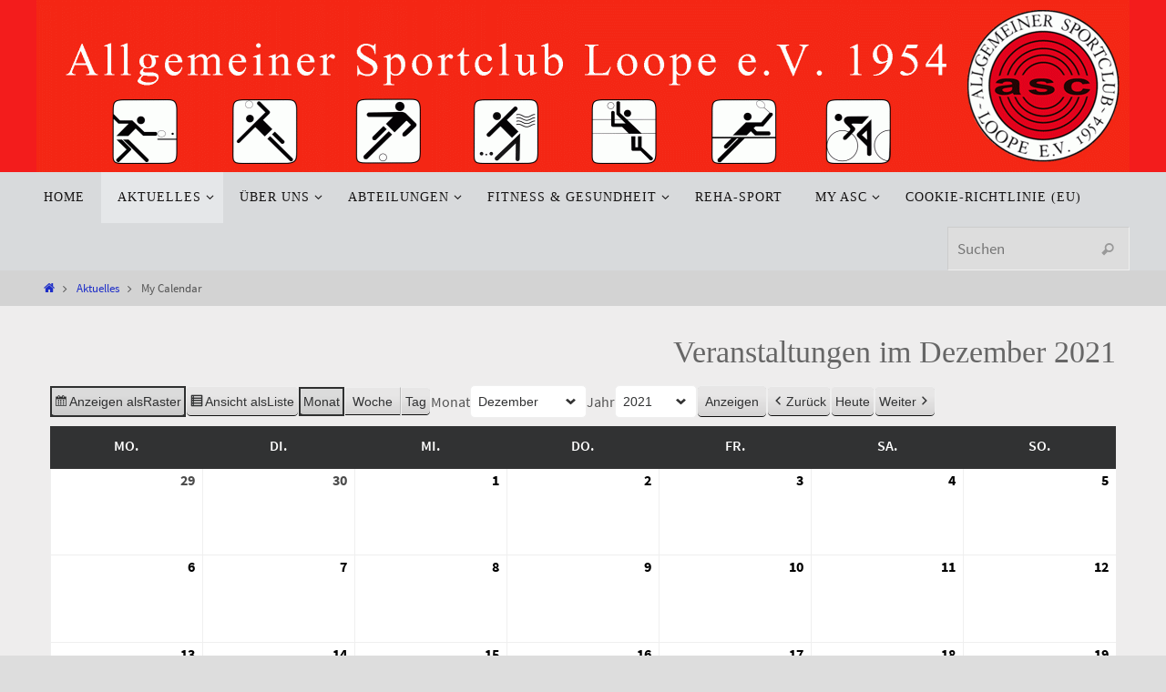

--- FILE ---
content_type: text/html; charset=UTF-8
request_url: https://www.asc-loope.de/aktuelles/my-calendar/?yr=2021&month=12&dy&cid=my-calendar&mcat=10,5,8,12
body_size: 21907
content:
<!DOCTYPE html>
<html lang="de">
<head>
<meta name="viewport" content="width=device-width, user-scalable=yes, initial-scale=1.0, minimum-scale=1.0, maximum-scale=3.0">
<meta http-equiv="Content-Type" content="text/html; charset=UTF-8" />
<link rel="profile" href="http://gmpg.org/xfn/11" />
<link rel="pingback" href="https://www.asc-loope.de/xmlrpc.php" />
<meta name='robots' content='index, follow, max-image-preview:large, max-snippet:-1, max-video-preview:-1' />

	<!-- This site is optimized with the Yoast SEO plugin v26.7 - https://yoast.com/wordpress/plugins/seo/ -->
	<title>My Calendar - ASC Loope e.V.</title>
	<link rel="canonical" href="https://www.asc-loope.de/aktuelles/my-calendar/" />
	<meta property="og:locale" content="de_DE" />
	<meta property="og:type" content="article" />
	<meta property="og:title" content="My Calendar - ASC Loope e.V." />
	<meta property="og:description" content="Views: 1209804 weiter lesen" />
	<meta property="og:url" content="https://www.asc-loope.de/aktuelles/my-calendar/" />
	<meta property="og:site_name" content="ASC Loope e.V." />
	<meta property="article:modified_time" content="2019-11-28T10:29:48+00:00" />
	<meta name="twitter:card" content="summary_large_image" />
	<script type="application/ld+json" class="yoast-schema-graph">{"@context":"https://schema.org","@graph":[{"@type":"WebPage","@id":"https://www.asc-loope.de/aktuelles/my-calendar/","url":"https://www.asc-loope.de/aktuelles/my-calendar/","name":"My Calendar - ASC Loope e.V.","isPartOf":{"@id":"https://www.asc-loope.de/#website"},"datePublished":"2019-08-28T10:37:11+00:00","dateModified":"2019-11-28T10:29:48+00:00","breadcrumb":{"@id":"https://www.asc-loope.de/aktuelles/my-calendar/#breadcrumb"},"inLanguage":"de","potentialAction":[{"@type":"ReadAction","target":["https://www.asc-loope.de/aktuelles/my-calendar/"]}]},{"@type":"BreadcrumbList","@id":"https://www.asc-loope.de/aktuelles/my-calendar/#breadcrumb","itemListElement":[{"@type":"ListItem","position":1,"name":"Startseite","item":"https://www.asc-loope.de/"},{"@type":"ListItem","position":2,"name":"Aktuelles","item":"https://www.asc-loope.de/aktuelles/"},{"@type":"ListItem","position":3,"name":"My Calendar"}]},{"@type":"WebSite","@id":"https://www.asc-loope.de/#website","url":"https://www.asc-loope.de/","name":"ASC Loope e.V.","description":"Sportverein","potentialAction":[{"@type":"SearchAction","target":{"@type":"EntryPoint","urlTemplate":"https://www.asc-loope.de/?s={search_term_string}"},"query-input":{"@type":"PropertyValueSpecification","valueRequired":true,"valueName":"search_term_string"}}],"inLanguage":"de"}]}</script>
	<!-- / Yoast SEO plugin. -->


<link rel='dns-prefetch' href='//www.asc-loope.de' />
<link rel="alternate" type="application/rss+xml" title="ASC Loope e.V. &raquo; Feed" href="https://www.asc-loope.de/feed/" />
<link rel="alternate" type="application/rss+xml" title="ASC Loope e.V. &raquo; Kommentar-Feed" href="https://www.asc-loope.de/comments/feed/" />
<link rel="alternate" title="oEmbed (JSON)" type="application/json+oembed" href="https://www.asc-loope.de/wp-json/oembed/1.0/embed?url=https%3A%2F%2Fwww.asc-loope.de%2Faktuelles%2Fmy-calendar%2F" />
<link rel="alternate" title="oEmbed (XML)" type="text/xml+oembed" href="https://www.asc-loope.de/wp-json/oembed/1.0/embed?url=https%3A%2F%2Fwww.asc-loope.de%2Faktuelles%2Fmy-calendar%2F&#038;format=xml" />
<style id='wp-img-auto-sizes-contain-inline-css' type='text/css'>
img:is([sizes=auto i],[sizes^="auto," i]){contain-intrinsic-size:3000px 1500px}
/*# sourceURL=wp-img-auto-sizes-contain-inline-css */
</style>
<style id='wp-emoji-styles-inline-css' type='text/css'>

	img.wp-smiley, img.emoji {
		display: inline !important;
		border: none !important;
		box-shadow: none !important;
		height: 1em !important;
		width: 1em !important;
		margin: 0 0.07em !important;
		vertical-align: -0.1em !important;
		background: none !important;
		padding: 0 !important;
	}
/*# sourceURL=wp-emoji-styles-inline-css */
</style>
<style id='classic-theme-styles-inline-css' type='text/css'>
/*! This file is auto-generated */
.wp-block-button__link{color:#fff;background-color:#32373c;border-radius:9999px;box-shadow:none;text-decoration:none;padding:calc(.667em + 2px) calc(1.333em + 2px);font-size:1.125em}.wp-block-file__button{background:#32373c;color:#fff;text-decoration:none}
/*# sourceURL=/wp-includes/css/classic-themes.min.css */
</style>
<style id='pdfemb-pdf-embedder-viewer-style-inline-css' type='text/css'>
.wp-block-pdfemb-pdf-embedder-viewer{max-width:none}

/*# sourceURL=https://www.asc-loope.de/wp-content/plugins/pdf-embedder/block/build/style-index.css */
</style>
<style id='filebird-block-filebird-gallery-style-inline-css' type='text/css'>
ul.filebird-block-filebird-gallery{margin:auto!important;padding:0!important;width:100%}ul.filebird-block-filebird-gallery.layout-grid{display:grid;grid-gap:20px;align-items:stretch;grid-template-columns:repeat(var(--columns),1fr);justify-items:stretch}ul.filebird-block-filebird-gallery.layout-grid li img{border:1px solid #ccc;box-shadow:2px 2px 6px 0 rgba(0,0,0,.3);height:100%;max-width:100%;-o-object-fit:cover;object-fit:cover;width:100%}ul.filebird-block-filebird-gallery.layout-masonry{-moz-column-count:var(--columns);-moz-column-gap:var(--space);column-gap:var(--space);-moz-column-width:var(--min-width);columns:var(--min-width) var(--columns);display:block;overflow:auto}ul.filebird-block-filebird-gallery.layout-masonry li{margin-bottom:var(--space)}ul.filebird-block-filebird-gallery li{list-style:none}ul.filebird-block-filebird-gallery li figure{height:100%;margin:0;padding:0;position:relative;width:100%}ul.filebird-block-filebird-gallery li figure figcaption{background:linear-gradient(0deg,rgba(0,0,0,.7),rgba(0,0,0,.3) 70%,transparent);bottom:0;box-sizing:border-box;color:#fff;font-size:.8em;margin:0;max-height:100%;overflow:auto;padding:3em .77em .7em;position:absolute;text-align:center;width:100%;z-index:2}ul.filebird-block-filebird-gallery li figure figcaption a{color:inherit}

/*# sourceURL=https://www.asc-loope.de/wp-content/plugins/filebird/blocks/filebird-gallery/build/style-index.css */
</style>
<style id='global-styles-inline-css' type='text/css'>
:root{--wp--preset--aspect-ratio--square: 1;--wp--preset--aspect-ratio--4-3: 4/3;--wp--preset--aspect-ratio--3-4: 3/4;--wp--preset--aspect-ratio--3-2: 3/2;--wp--preset--aspect-ratio--2-3: 2/3;--wp--preset--aspect-ratio--16-9: 16/9;--wp--preset--aspect-ratio--9-16: 9/16;--wp--preset--color--black: #000000;--wp--preset--color--cyan-bluish-gray: #abb8c3;--wp--preset--color--white: #ffffff;--wp--preset--color--pale-pink: #f78da7;--wp--preset--color--vivid-red: #cf2e2e;--wp--preset--color--luminous-vivid-orange: #ff6900;--wp--preset--color--luminous-vivid-amber: #fcb900;--wp--preset--color--light-green-cyan: #7bdcb5;--wp--preset--color--vivid-green-cyan: #00d084;--wp--preset--color--pale-cyan-blue: #8ed1fc;--wp--preset--color--vivid-cyan-blue: #0693e3;--wp--preset--color--vivid-purple: #9b51e0;--wp--preset--gradient--vivid-cyan-blue-to-vivid-purple: linear-gradient(135deg,rgb(6,147,227) 0%,rgb(155,81,224) 100%);--wp--preset--gradient--light-green-cyan-to-vivid-green-cyan: linear-gradient(135deg,rgb(122,220,180) 0%,rgb(0,208,130) 100%);--wp--preset--gradient--luminous-vivid-amber-to-luminous-vivid-orange: linear-gradient(135deg,rgb(252,185,0) 0%,rgb(255,105,0) 100%);--wp--preset--gradient--luminous-vivid-orange-to-vivid-red: linear-gradient(135deg,rgb(255,105,0) 0%,rgb(207,46,46) 100%);--wp--preset--gradient--very-light-gray-to-cyan-bluish-gray: linear-gradient(135deg,rgb(238,238,238) 0%,rgb(169,184,195) 100%);--wp--preset--gradient--cool-to-warm-spectrum: linear-gradient(135deg,rgb(74,234,220) 0%,rgb(151,120,209) 20%,rgb(207,42,186) 40%,rgb(238,44,130) 60%,rgb(251,105,98) 80%,rgb(254,248,76) 100%);--wp--preset--gradient--blush-light-purple: linear-gradient(135deg,rgb(255,206,236) 0%,rgb(152,150,240) 100%);--wp--preset--gradient--blush-bordeaux: linear-gradient(135deg,rgb(254,205,165) 0%,rgb(254,45,45) 50%,rgb(107,0,62) 100%);--wp--preset--gradient--luminous-dusk: linear-gradient(135deg,rgb(255,203,112) 0%,rgb(199,81,192) 50%,rgb(65,88,208) 100%);--wp--preset--gradient--pale-ocean: linear-gradient(135deg,rgb(255,245,203) 0%,rgb(182,227,212) 50%,rgb(51,167,181) 100%);--wp--preset--gradient--electric-grass: linear-gradient(135deg,rgb(202,248,128) 0%,rgb(113,206,126) 100%);--wp--preset--gradient--midnight: linear-gradient(135deg,rgb(2,3,129) 0%,rgb(40,116,252) 100%);--wp--preset--font-size--small: 13px;--wp--preset--font-size--medium: 20px;--wp--preset--font-size--large: 36px;--wp--preset--font-size--x-large: 42px;--wp--preset--spacing--20: 0.44rem;--wp--preset--spacing--30: 0.67rem;--wp--preset--spacing--40: 1rem;--wp--preset--spacing--50: 1.5rem;--wp--preset--spacing--60: 2.25rem;--wp--preset--spacing--70: 3.38rem;--wp--preset--spacing--80: 5.06rem;--wp--preset--shadow--natural: 6px 6px 9px rgba(0, 0, 0, 0.2);--wp--preset--shadow--deep: 12px 12px 50px rgba(0, 0, 0, 0.4);--wp--preset--shadow--sharp: 6px 6px 0px rgba(0, 0, 0, 0.2);--wp--preset--shadow--outlined: 6px 6px 0px -3px rgb(255, 255, 255), 6px 6px rgb(0, 0, 0);--wp--preset--shadow--crisp: 6px 6px 0px rgb(0, 0, 0);}:where(.is-layout-flex){gap: 0.5em;}:where(.is-layout-grid){gap: 0.5em;}body .is-layout-flex{display: flex;}.is-layout-flex{flex-wrap: wrap;align-items: center;}.is-layout-flex > :is(*, div){margin: 0;}body .is-layout-grid{display: grid;}.is-layout-grid > :is(*, div){margin: 0;}:where(.wp-block-columns.is-layout-flex){gap: 2em;}:where(.wp-block-columns.is-layout-grid){gap: 2em;}:where(.wp-block-post-template.is-layout-flex){gap: 1.25em;}:where(.wp-block-post-template.is-layout-grid){gap: 1.25em;}.has-black-color{color: var(--wp--preset--color--black) !important;}.has-cyan-bluish-gray-color{color: var(--wp--preset--color--cyan-bluish-gray) !important;}.has-white-color{color: var(--wp--preset--color--white) !important;}.has-pale-pink-color{color: var(--wp--preset--color--pale-pink) !important;}.has-vivid-red-color{color: var(--wp--preset--color--vivid-red) !important;}.has-luminous-vivid-orange-color{color: var(--wp--preset--color--luminous-vivid-orange) !important;}.has-luminous-vivid-amber-color{color: var(--wp--preset--color--luminous-vivid-amber) !important;}.has-light-green-cyan-color{color: var(--wp--preset--color--light-green-cyan) !important;}.has-vivid-green-cyan-color{color: var(--wp--preset--color--vivid-green-cyan) !important;}.has-pale-cyan-blue-color{color: var(--wp--preset--color--pale-cyan-blue) !important;}.has-vivid-cyan-blue-color{color: var(--wp--preset--color--vivid-cyan-blue) !important;}.has-vivid-purple-color{color: var(--wp--preset--color--vivid-purple) !important;}.has-black-background-color{background-color: var(--wp--preset--color--black) !important;}.has-cyan-bluish-gray-background-color{background-color: var(--wp--preset--color--cyan-bluish-gray) !important;}.has-white-background-color{background-color: var(--wp--preset--color--white) !important;}.has-pale-pink-background-color{background-color: var(--wp--preset--color--pale-pink) !important;}.has-vivid-red-background-color{background-color: var(--wp--preset--color--vivid-red) !important;}.has-luminous-vivid-orange-background-color{background-color: var(--wp--preset--color--luminous-vivid-orange) !important;}.has-luminous-vivid-amber-background-color{background-color: var(--wp--preset--color--luminous-vivid-amber) !important;}.has-light-green-cyan-background-color{background-color: var(--wp--preset--color--light-green-cyan) !important;}.has-vivid-green-cyan-background-color{background-color: var(--wp--preset--color--vivid-green-cyan) !important;}.has-pale-cyan-blue-background-color{background-color: var(--wp--preset--color--pale-cyan-blue) !important;}.has-vivid-cyan-blue-background-color{background-color: var(--wp--preset--color--vivid-cyan-blue) !important;}.has-vivid-purple-background-color{background-color: var(--wp--preset--color--vivid-purple) !important;}.has-black-border-color{border-color: var(--wp--preset--color--black) !important;}.has-cyan-bluish-gray-border-color{border-color: var(--wp--preset--color--cyan-bluish-gray) !important;}.has-white-border-color{border-color: var(--wp--preset--color--white) !important;}.has-pale-pink-border-color{border-color: var(--wp--preset--color--pale-pink) !important;}.has-vivid-red-border-color{border-color: var(--wp--preset--color--vivid-red) !important;}.has-luminous-vivid-orange-border-color{border-color: var(--wp--preset--color--luminous-vivid-orange) !important;}.has-luminous-vivid-amber-border-color{border-color: var(--wp--preset--color--luminous-vivid-amber) !important;}.has-light-green-cyan-border-color{border-color: var(--wp--preset--color--light-green-cyan) !important;}.has-vivid-green-cyan-border-color{border-color: var(--wp--preset--color--vivid-green-cyan) !important;}.has-pale-cyan-blue-border-color{border-color: var(--wp--preset--color--pale-cyan-blue) !important;}.has-vivid-cyan-blue-border-color{border-color: var(--wp--preset--color--vivid-cyan-blue) !important;}.has-vivid-purple-border-color{border-color: var(--wp--preset--color--vivid-purple) !important;}.has-vivid-cyan-blue-to-vivid-purple-gradient-background{background: var(--wp--preset--gradient--vivid-cyan-blue-to-vivid-purple) !important;}.has-light-green-cyan-to-vivid-green-cyan-gradient-background{background: var(--wp--preset--gradient--light-green-cyan-to-vivid-green-cyan) !important;}.has-luminous-vivid-amber-to-luminous-vivid-orange-gradient-background{background: var(--wp--preset--gradient--luminous-vivid-amber-to-luminous-vivid-orange) !important;}.has-luminous-vivid-orange-to-vivid-red-gradient-background{background: var(--wp--preset--gradient--luminous-vivid-orange-to-vivid-red) !important;}.has-very-light-gray-to-cyan-bluish-gray-gradient-background{background: var(--wp--preset--gradient--very-light-gray-to-cyan-bluish-gray) !important;}.has-cool-to-warm-spectrum-gradient-background{background: var(--wp--preset--gradient--cool-to-warm-spectrum) !important;}.has-blush-light-purple-gradient-background{background: var(--wp--preset--gradient--blush-light-purple) !important;}.has-blush-bordeaux-gradient-background{background: var(--wp--preset--gradient--blush-bordeaux) !important;}.has-luminous-dusk-gradient-background{background: var(--wp--preset--gradient--luminous-dusk) !important;}.has-pale-ocean-gradient-background{background: var(--wp--preset--gradient--pale-ocean) !important;}.has-electric-grass-gradient-background{background: var(--wp--preset--gradient--electric-grass) !important;}.has-midnight-gradient-background{background: var(--wp--preset--gradient--midnight) !important;}.has-small-font-size{font-size: var(--wp--preset--font-size--small) !important;}.has-medium-font-size{font-size: var(--wp--preset--font-size--medium) !important;}.has-large-font-size{font-size: var(--wp--preset--font-size--large) !important;}.has-x-large-font-size{font-size: var(--wp--preset--font-size--x-large) !important;}
:where(.wp-block-post-template.is-layout-flex){gap: 1.25em;}:where(.wp-block-post-template.is-layout-grid){gap: 1.25em;}
:where(.wp-block-term-template.is-layout-flex){gap: 1.25em;}:where(.wp-block-term-template.is-layout-grid){gap: 1.25em;}
:where(.wp-block-columns.is-layout-flex){gap: 2em;}:where(.wp-block-columns.is-layout-grid){gap: 2em;}
:root :where(.wp-block-pullquote){font-size: 1.5em;line-height: 1.6;}
/*# sourceURL=global-styles-inline-css */
</style>
<link rel='stylesheet' id='contact-form-7-css' href='https://www.asc-loope.de/wp-content/plugins/contact-form-7/includes/css/styles.css?ver=6.1.4' type='text/css' media='all' />
<link rel='stylesheet' id='cmplz-general-css' href='https://www.asc-loope.de/wp-content/plugins/complianz-gdpr/assets/css/cookieblocker.min.css?ver=1756464041' type='text/css' media='all' />
<link rel='stylesheet' id='eeb-css-frontend-css' href='https://www.asc-loope.de/wp-content/plugins/email-encoder-bundle/assets/css/style.css?ver=54d4eedc552c499c4a8d6b89c23d3df1' type='text/css' media='all' />
<link rel='stylesheet' id='nirvana-fonts-css' href='https://www.asc-loope.de/wp-content/themes/nirvana/fonts/fontfaces.css?ver=1.6.4' type='text/css' media='all' />
<link rel='stylesheet' id='nirvana-style-css' href='https://www.asc-loope.de/wp-content/themes/nirvana/style.css?ver=1.6.4' type='text/css' media='all' />
<style id='nirvana-style-inline-css' type='text/css'>
 #header-container { width: 1200px; } #header-container, #access >.menu, #forbottom, #colophon, #footer-widget-area, #topbar-inner, .ppbox, #pp-afterslider #container, #breadcrumbs-box { max-width: 1200px; } #container.one-column { } #container.two-columns-right #secondary { width: 300px; float:right; } #container.two-columns-right #content { width: 760px; float: left; } /* fallback */ #container.two-columns-right #content { width: calc(100% - 380px); float: left; } #container.two-columns-left #primary { width: 300px; float: left; } #container.two-columns-left #content { width: 760px; float: right; } /* fallback */ #container.two-columns-left #content { width: -moz-calc(100% - 380px); float: right; width: -webkit-calc(100% - 380px ); width: calc(100% - 380px); } #container.three-columns-right .sidey { width: 150px; float: left; } #container.three-columns-right #primary { margin-left: 80px; margin-right: 80px; } #container.three-columns-right #content { width: 680px; float: left; } /* fallback */ #container.three-columns-right #content { width: -moz-calc(100% - 460px); float: left; width: -webkit-calc(100% - 460px); width: calc(100% - 460px); } #container.three-columns-left .sidey { width: 150px; float: left; } #container.three-columns-left #secondary{ margin-left: 80px; margin-right: 80px; } #container.three-columns-left #content { width: 680px; float: right;} /* fallback */ #container.three-columns-left #content { width: -moz-calc(100% - 460px); float: right; width: -webkit-calc(100% - 460px); width: calc(100% - 460px); } #container.three-columns-sided .sidey { width: 150px; float: left; } #container.three-columns-sided #secondary{ float:right; } #container.three-columns-sided #content { width: 680px; float: right; /* fallback */ width: -moz-calc(100% - 460px); float: right; width: -webkit-calc(100% - 460px); float: right; width: calc(100% - 460px); float: right; margin: 0 230px 0 -1140px; } body { font-family: "Source Sans Pro"; } #content h1.entry-title a, #content h2.entry-title a, #content h1.entry-title, #content h2.entry-title { font-family: "Arial Black", Gadget, sans-serif; } .widget-title, .widget-title a { line-height: normal; font-family: "Allgemeine Schriftart"; } .widget-container, .widget-container a { font-family: Allgemeine Schriftart; } .entry-content h1, .entry-content h2, .entry-content h3, .entry-content h4, .entry-content h5, .entry-content h6, .nivo-caption h2, #front-text1 h1, #front-text2 h1, h3.column-header-image, #comments #reply-title { font-family: "Allgemeine Schriftart"; } #site-title span a { font-family: "Allgemeine Schriftart"; } #access ul li a, #access ul li a span { font-family: "Allgemeine Schriftart"; } /* general */ body { color: #555555; background-color: #dddddd } a { color: #1e2ec8; } a:hover, .entry-meta span a:hover, .comments-link a:hover, body.coldisplay2 #front-columns a:active { color: #CB5920; } a:active { background-color: #CB5920; color: #eeeded; } .entry-meta a:hover, .widget-container a:hover, .footer2 a:hover { border-bottom-color: #CCCCCC; } .sticky h2.entry-title a { background-color: #1EC8BB; color: #eeeded; } #header { background-color: #f31c1c; } #site-title span a { color: #1ec8bb; } #site-description { color: #66666; } .socials a:hover .socials-hover { background-color: #1EC8BB; } .socials .socials-hover { background-color: #ADBF2D; } /* Main menu top level */ #access a, #nav-toggle span { color: #141212; } #access, #nav-toggle, #access ul li { background-color: #d8dadc; } #access > .menu > ul > li > a > span { } #access ul li:hover { background-color: #d8dadc; color: #1411212; } #access ul > li.current_page_item , #access ul > li.current-menu-item, #access ul > li.current_page_ancestor , #access ul > li.current-menu-ancestor { background-color: #e5e7e9; } /* Main menu Submenus */ #access ul ul li, #access ul ul { background-color: #d8dadc; } #access ul ul li a { color: #1411212; } #access ul ul li:hover { background-color: #e6e8ea; } #breadcrumbs { background-color: #d3d3d3; } #access ul ul li.current_page_item, #access ul ul li.current-menu-item, #access ul ul li.current_page_ancestor, #access ul ul li.current-menu-ancestor { background-color: #e6e8ea; } /* top menu */ #topbar { background-color: #eeeded; border-bottom-color: #dad9d9; } .menu-header-search .searchform { background: #F7F7F7; } .topmenu ul li a, .search-icon:before { color: #999999; } .topmenu ul li a:hover { background-color: #dedddd; } .search-icon:hover:before { color: #1EC8BB; } /* main */ #main { background-color: #eeeded; } #author-info, .page-title, #entry-author-info { border-color: #CCCCCC; } .page-title-text { border-color: #CB5920; } .page-title span { border-color: #1EC8BB; } #entry-author-info #author-avatar, #author-info #author-avatar { border-color: #EEEEEE; } .avatar-container:before { background-color: #CB5920; } .sidey .widget-container { color: #555555; background-color: #eeeded; } .sidey .widget-title { color: #666666; background-color: #eeeded; border-color: #CCCCCC; } .sidey .widget-container a { ; } .sidey .widget-container a:hover { ; } .widget-title span { border-color: #666666; } .entry-content h1, .entry-content h2, .entry-content h3, .entry-content h4, .entry-content h5, .entry-content h6 { color: #444444; } .entry-title, .entry-title a{ color: #444444; } .entry-title a:hover { color: #000000; } #content span.entry-format { color: #CCCCCC; } /* footer */ #footer { color: #AAAAAA; background-color: #a5abb1; } #footer2 { color: #AAAAAA; background-color: #eeeded; } #sfooter-full { background-color: #e9e8e8; } .footermenu ul li { border-color: #fdfcfc; } .footermenu ul li:hover { border-color: #ffffff; } #colophon a { ; } #colophon a:hover { ; } #footer2 a, .footermenu ul li:after { ; } #footer2 a:hover { ; } #footer .widget-container { color: #555555; background-color: #a5abb1; } #footer .widget-title { color: #cb5920; background-color: #a5abb1; border-color:#CCCCCC; } /* buttons */ a.continue-reading-link { color: #1e2ec8; border-color: #1e2ec8; } a.continue-reading-link:hover { background-color: #1EC8BB; color: #dddddd; } #cryout_ajax_more_trigger { border: 1px solid #CCCCCC; } #cryout_ajax_more_trigger:hover { background-color: #F7F7F7; } a.continue-reading-link i.crycon-right-dir { color: #1EC8BB } a.continue-reading-link:hover i.crycon-right-dir { color: #dddddd } .page-link a, .page-link > span > em { border-color: #CCCCCC } .columnmore a { background: #CB5920; color:#F7F7F7 } .columnmore a:hover { background: #1EC8BB; } .file, .button, input[type="submit"], input[type="reset"], #respond .form-submit input#submit { background-color: #eeeded; border-color: #CCCCCC; } .button:hover, #respond .form-submit input#submit:hover { background-color: #F7F7F7; } .entry-content tr th, .entry-content thead th { color: #444444; } .entry-content tr th { background-color: #1EC8BB; color:#eeeded; } .entry-content tr.even { background-color: #F7F7F7; } hr { border-color: #EEEEEE; } input[type="text"], input[type="password"], input[type="email"], input[type="color"], input[type="date"], input[type="datetime"], input[type="datetime-local"], input[type="month"], input[type="number"], input[type="range"], input[type="search"], input[type="tel"], input[type="time"], input[type="url"], input[type="week"], textarea, select { border-color: #CCCCCC #EEEEEE #EEEEEE #CCCCCC; color: #555555; } input[type="submit"], input[type="reset"] { color: #555555; } input[type="text"]:hover, input[type="password"]:hover, input[type="email"]:hover, input[type="color"]:hover, input[type="date"]:hover, input[type="datetime"]:hover, input[type="datetime-local"]:hover, input[type="month"]:hover, input[type="number"]:hover, input[type="range"]:hover, input[type="search"]:hover, input[type="tel"]:hover, input[type="time"]:hover, input[type="url"]:hover, input[type="week"]:hover, textarea:hover { background-color: rgba(247,247,247,0.4); } .entry-content pre { background-color: #F7F7F7; border-color: rgba(30,200,187,0.1); } abbr, acronym { border-color: #555555; } .comment-meta a { color: #999999; } #respond .form-allowed-tags { color: #999999; } .comment .reply a { border-color: #EEEEEE; } .comment .reply a:hover { color: #1e2ec8; } .entry-meta { border-color: #EEEEEE; } .entry-meta .crycon-metas:before { color: #CB5920; } .entry-meta span a, .comments-link a { ; } .entry-meta span a:hover, .comments-link a:hover { ; } .entry-meta span, .entry-utility span, .footer-tags { color: #c1c1c1; } .nav-next a, .nav-previous a{ background-color:#e7e6e6; } .nav-next a:hover, .nav-previous a:hover { background-color: #1e2ec8; color:#eeeded; } .pagination { border-color: #ededed; } .pagination a:hover { background-color: #CB5920; color: #eeeded; } h3#comments-title { border-color: #CCCCCC; } h3#comments-title span { background-color: #1EC8BB; color: #eeeded; } .comment-details { border-color: #EEEEEE; } .searchform input[type="text"] { color: #999999; } .searchform:after { background-color: #1EC8BB; } .searchform:hover:after { background-color: #CB5920; } .searchsubmit[type="submit"]{ color: #F7F7F7; } li.menu-main-search .searchform .s { background-color: #dddddd; } li.menu-main-search .searchsubmit[type="submit"] { color: #999999; } .caption-accented .wp-caption { background-color:rgba(30,200,187,0.8); color:#eeeded; } .nirvana-image-one .entry-content img[class*='align'], .nirvana-image-one .entry-summary img[class*='align'], .nirvana-image-two .entry-content img[class*='align'], .nirvana-image-two .entry-summary img[class*='align'] .nirvana-image-one .entry-content [class*='wp-block'][class*='align'] img, .nirvana-image-one .entry-summary [class*='wp-block'][class*='align'] img, .nirvana-image-two .entry-content [class*='wp-block'][class*='align'] img, .nirvana-image-two .entry-summary [class*='wp-block'][class*='align'] img { border-color: #1EC8BB; } html { font-size: 16px; line-height: 1.8; } .entry-content, .entry-summary, .ppbox { text-align:inherit ; } .entry-content, .entry-summary, .widget-container, .ppbox, .navigation { ; } #content h1.entry-title, #content h2.entry-title, .woocommerce-page h1.page-title { font-size: 18px; } .widget-title, .widget-title a { font-size: 30px; } .widget-container, .widget-container a { font-size: 14px; } #content h1, #pp-afterslider h1 { font-size: 38px; } #content h2, #pp-afterslider h2 { font-size: 34px; } #content h3, #pp-afterslider h3 { font-size: 29px; } #content h4, #pp-afterslider h4 { font-size: 24px; } #content h5, #pp-afterslider h5 { font-size: 19px; } #content h6, #pp-afterslider h6 { font-size: 14px; } #site-title span a { font-size: 42px; } #access ul li a { font-size: 14px; } #access ul ul ul a { font-size: 13px; } .nocomments, .nocomments2 { display: none; } .comments-link span { display: none; } .page h1.entry-title, .home .page h2.entry-title { display: none; } header.page-header, .archive h1.page-title { display: none; } article footer.entry-meta { display: none; } .entry-content p, .entry-content ul, .entry-content ol, .entry-content dd, .entry-content pre, .entry-content hr, .commentlist p, .entry-summary p { margin-bottom: 1.0em; } #header-container > div { margin: 0px 0 0 0px; } #toTop:hover .crycon-back2top:before { color: #CB5920; } #main { margin-top: 0px; } #forbottom { padding-left: 0px; padding-right: 0px; } #header-widget-area { width: 33%; } #branding { height:0px; } @media (max-width: 1920px) { #branding, #bg_image { display: block; height: auto; max-width: 100%; min-height: inherit !important; } } 
/*# sourceURL=nirvana-style-inline-css */
</style>
<link rel='stylesheet' id='nirvana-mobile-css' href='https://www.asc-loope.de/wp-content/themes/nirvana/styles/style-mobile.css?ver=1.6.4' type='text/css' media='all' />
<link rel='stylesheet' id='msl-main-css' href='https://www.asc-loope.de/wp-content/plugins/master-slider/public/assets/css/masterslider.main.css?ver=3.11.0' type='text/css' media='all' />
<link rel='stylesheet' id='msl-custom-css' href='https://www.asc-loope.de/wp-content/uploads/master-slider/custom.css?ver=6.1' type='text/css' media='all' />
<link rel='stylesheet' id='dashicons-css' href='https://www.asc-loope.de/wp-includes/css/dashicons.min.css?ver=6.9' type='text/css' media='all' />
<link rel='stylesheet' id='my-calendar-lists-css' href='https://www.asc-loope.de/wp-content/plugins/my-calendar/css/list-presets.css?ver=3.6.17' type='text/css' media='all' />
<link rel='stylesheet' id='my-calendar-reset-css' href='https://www.asc-loope.de/wp-content/plugins/my-calendar/css/reset.css?ver=3.6.17' type='text/css' media='all' />
<link rel='stylesheet' id='my-calendar-style-css' href='https://www.asc-loope.de/wp-content/plugins/my-calendar/styles/twentyeighteen.css?ver=3.6.17-twentyeighteen-css' type='text/css' media='all' />
<style id='my-calendar-style-inline-css' type='text/css'>

/* Styles by My Calendar - Joe Dolson https://www.joedolson.com/ */

.my-calendar-modal .event-title svg { background-color: #ffffcc; padding: 3px; }
.mc-main .mc_general .event-title, .mc-main .mc_general .event-title a { background: #ffffcc !important; color: #000000 !important; }
.mc-main .mc_general .event-title button { background: #ffffcc !important; color: #000000 !important; }
.mc-main .mc_general .event-title a:hover, .mc-main .mc_general .event-title a:focus { background: #ffffff !important;}
.mc-main .mc_general .event-title button:hover, .mc-main .mc_general .event-title button:focus { background: #ffffff !important;}
.my-calendar-modal .event-title svg { background-color: #dd3333; padding: 3px; }
.mc-main .mc_asc .event-title, .mc-main .mc_asc .event-title a { background: #dd3333 !important; color: #ffffff !important; }
.mc-main .mc_asc .event-title button { background: #dd3333 !important; color: #ffffff !important; }
.mc-main .mc_asc .event-title a:hover, .mc-main .mc_asc .event-title a:focus { background: #aa0000 !important;}
.mc-main .mc_asc .event-title button:hover, .mc-main .mc_asc .event-title button:focus { background: #aa0000 !important;}
.my-calendar-modal .event-title svg { background-color: #eeee22; padding: 3px; }
.mc-main .mc_tennis .event-title, .mc-main .mc_tennis .event-title a { background: #eeee22 !important; color: #000000 !important; }
.mc-main .mc_tennis .event-title button { background: #eeee22 !important; color: #000000 !important; }
.mc-main .mc_tennis .event-title a:hover, .mc-main .mc_tennis .event-title a:focus { background: #ffff55 !important;}
.mc-main .mc_tennis .event-title button:hover, .mc-main .mc_tennis .event-title button:focus { background: #ffff55 !important;}
.my-calendar-modal .event-title svg { background-color: #81d742; padding: 3px; }
.mc-main .mc_fuball .event-title, .mc-main .mc_fuball .event-title a { background: #81d742 !important; color: #000000 !important; }
.mc-main .mc_fuball .event-title button { background: #81d742 !important; color: #000000 !important; }
.mc-main .mc_fuball .event-title a:hover, .mc-main .mc_fuball .event-title a:focus { background: #b4ff75 !important;}
.mc-main .mc_fuball .event-title button:hover, .mc-main .mc_fuball .event-title button:focus { background: #b4ff75 !important;}
.my-calendar-modal .event-title svg { background-color: #dd9933; padding: 3px; }
.mc-main .mc_handball .event-title, .mc-main .mc_handball .event-title a { background: #dd9933 !important; color: #000000 !important; }
.mc-main .mc_handball .event-title button { background: #dd9933 !important; color: #000000 !important; }
.mc-main .mc_handball .event-title a:hover, .mc-main .mc_handball .event-title a:focus { background: #ffcc66 !important;}
.mc-main .mc_handball .event-title button:hover, .mc-main .mc_handball .event-title button:focus { background: #ffcc66 !important;}
.my-calendar-modal .event-title svg { background-color: #1e73be; padding: 3px; }
.mc-main .mc_volleyball .event-title, .mc-main .mc_volleyball .event-title a { background: #1e73be !important; color: #ffffff !important; }
.mc-main .mc_volleyball .event-title button { background: #1e73be !important; color: #ffffff !important; }
.mc-main .mc_volleyball .event-title a:hover, .mc-main .mc_volleyball .event-title a:focus { background: #00408b !important;}
.mc-main .mc_volleyball .event-title button:hover, .mc-main .mc_volleyball .event-title button:focus { background: #00408b !important;}
.my-calendar-modal .event-title svg { background-color: #8224e3; padding: 3px; }
.mc-main .mc_eug .event-title, .mc-main .mc_eug .event-title a { background: #8224e3 !important; color: #ffffff !important; }
.mc-main .mc_eug .event-title button { background: #8224e3 !important; color: #ffffff !important; }
.mc-main .mc_eug .event-title a:hover, .mc-main .mc_eug .event-title a:focus { background: #4f00b0 !important;}
.mc-main .mc_eug .event-title button:hover, .mc-main .mc_eug .event-title button:focus { background: #4f00b0 !important;}
.my-calendar-modal .event-title svg { background-color: #749bbf; padding: 3px; }
.mc-main .mc_rad .event-title, .mc-main .mc_rad .event-title a { background: #749bbf !important; color: #000000 !important; }
.mc-main .mc_rad .event-title button { background: #749bbf !important; color: #000000 !important; }
.mc-main .mc_rad .event-title a:hover, .mc-main .mc_rad .event-title a:focus { background: #a7cef2 !important;}
.mc-main .mc_rad .event-title button:hover, .mc-main .mc_rad .event-title button:focus { background: #a7cef2 !important;}
.my-calendar-modal .event-title svg { background-color: #00660f; padding: 3px; }
.mc-main .mc_tischtennis .event-title, .mc-main .mc_tischtennis .event-title a { background: #00660f !important; color: #ffffff !important; }
.mc-main .mc_tischtennis .event-title button { background: #00660f !important; color: #ffffff !important; }
.mc-main .mc_tischtennis .event-title a:hover, .mc-main .mc_tischtennis .event-title a:focus { background: #003300 !important;}
.mc-main .mc_tischtennis .event-title button:hover, .mc-main .mc_tischtennis .event-title button:focus { background: #003300 !important;}
.my-calendar-modal .event-title svg { background-color: #d2c5e5; padding: 3px; }
.mc-main .mc_ptanque .event-title, .mc-main .mc_ptanque .event-title a { background: #d2c5e5 !important; color: #000000 !important; }
.mc-main .mc_ptanque .event-title button { background: #d2c5e5 !important; color: #000000 !important; }
.mc-main .mc_ptanque .event-title a:hover, .mc-main .mc_ptanque .event-title a:focus { background: #fff8ff !important;}
.mc-main .mc_ptanque .event-title button:hover, .mc-main .mc_ptanque .event-title button:focus { background: #fff8ff !important;}
.my-calendar-modal .event-title svg { background-color: #ddc7c7; padding: 3px; }
.mc-main .mc_bistro .event-title, .mc-main .mc_bistro .event-title a { background: #ddc7c7 !important; color: #000000 !important; }
.mc-main .mc_bistro .event-title button { background: #ddc7c7 !important; color: #000000 !important; }
.mc-main .mc_bistro .event-title a:hover, .mc-main .mc_bistro .event-title a:focus { background: #fffafa !important;}
.mc-main .mc_bistro .event-title button:hover, .mc-main .mc_bistro .event-title button:focus { background: #fffafa !important;}
.mc-main, .mc-event, .my-calendar-modal, .my-calendar-modal-overlay, .mc-event-list {--primary-dark: #313233; --primary-light: #fff; --secondary-light: #fff; --secondary-dark: #000; --highlight-dark: #666; --highlight-light: #efefef; --close-button: #b32d2e; --search-highlight-bg: #f5e6ab; --navbar-background: transparent; --nav-button-bg: #fff; --nav-button-color: #313233; --nav-button-border: #313233; --nav-input-border: #313233; --nav-input-background: #fff; --nav-input-color: #313233; --grid-cell-border: #0000001f; --grid-header-border: #313233; --grid-header-color: #313233; --grid-weekend-color: #313233; --grid-header-bg: transparent; --grid-weekend-bg: transparent; --grid-cell-background: transparent; --current-day-border: #313233; --current-day-color: #313233; --current-day-bg: transparent; --date-has-events-bg: #313233; --date-has-events-color: #f6f7f7; --calendar-heading: clamp( 1.125rem, 24px, 2.5rem ); --event-title: clamp( 1.25rem, 24px, 2.5rem ); --grid-date: 16px; --grid-date-heading: clamp( .75rem, 16px, 1.5rem ); --modal-title: 1.5rem; --navigation-controls: clamp( .75rem, 16px, 1.5rem ); --card-heading: 1.125rem; --list-date: 1.25rem; --author-card: clamp( .75rem, 14px, 1.5rem); --single-event-title: clamp( 1.25rem, 24px, 2.5rem ); --mini-time-text: clamp( .75rem, 14px 1.25rem ); --list-event-date: 1.25rem; --list-event-title: 1.2rem; --grid-max-width: 1260px; --list-preset-border-color: #000000; --list-preset-stripe-background: rgba( 0,0,0,.04 ); --list-preset-date-badge-background: #000; --list-preset-date-badge-color: #fff; --list-preset-background: transparent; --category-mc_general: #ffffcc; --category-mc_asc: #dd3333; --category-mc_tennis: #eeee22; --category-mc_fuball: #81d742; --category-mc_handball: #dd9933; --category-mc_volleyball: #1e73be; --category-mc_eug: #8224e3; --category-mc_rad: #749bbf; --category-mc_tischtennis: #00660f; --category-mc_ptanque: #d2c5e5; --category-mc_bistro: #ddc7c7; }
/*# sourceURL=my-calendar-style-inline-css */
</style>
<link rel='stylesheet' id='elementor-icons-css' href='https://www.asc-loope.de/wp-content/plugins/elementor/assets/lib/eicons/css/elementor-icons.min.css?ver=5.45.0' type='text/css' media='all' />
<link rel='stylesheet' id='elementor-frontend-css' href='https://www.asc-loope.de/wp-content/plugins/elementor/assets/css/frontend.min.css?ver=3.34.1' type='text/css' media='all' />
<link rel='stylesheet' id='elementor-post-3039-css' href='https://www.asc-loope.de/wp-content/uploads/elementor/css/post-3039.css?ver=1768726993' type='text/css' media='all' />
<link rel='stylesheet' id='post-grid-elementor-addon-main-css' href='https://www.asc-loope.de/wp-content/plugins/post-grid-elementor-addon/assets/css/main.css?ver=6.9' type='text/css' media='all' />
<script type="text/javascript" src="https://www.asc-loope.de/wp-content/plugins/1and1-wordpress-assistant/js/cookies.js?ver=6.9" id="1and1-wp-cookies-js"></script>
<script type="text/javascript" src="https://www.asc-loope.de/wp-includes/js/jquery/jquery.min.js?ver=3.7.1" id="jquery-core-js"></script>
<script type="text/javascript" src="https://www.asc-loope.de/wp-includes/js/jquery/jquery-migrate.min.js?ver=3.4.1" id="jquery-migrate-js"></script>
<script type="text/javascript" src="https://www.asc-loope.de/wp-content/plugins/email-encoder-bundle/assets/js/custom.js?ver=2c542c9989f589cd5318f5cef6a9ecd7" id="eeb-js-frontend-js"></script>
<link rel="https://api.w.org/" href="https://www.asc-loope.de/wp-json/" /><link rel="alternate" title="JSON" type="application/json" href="https://www.asc-loope.de/wp-json/wp/v2/pages/8" /><link rel="EditURI" type="application/rsd+xml" title="RSD" href="https://www.asc-loope.de/xmlrpc.php?rsd" />
<meta name="generator" content="WordPress 6.9" />
<link rel='shortlink' href='https://www.asc-loope.de/?p=8' />
<script>var ms_grabbing_curosr = 'https://www.asc-loope.de/wp-content/plugins/master-slider/public/assets/css/common/grabbing.cur', ms_grab_curosr = 'https://www.asc-loope.de/wp-content/plugins/master-slider/public/assets/css/common/grab.cur';</script>
<meta name="generator" content="MasterSlider 3.11.0 - Responsive Touch Image Slider | avt.li/msf" />
<!-- Analytics by WP Statistics - https://wp-statistics.com -->
<meta name="generator" content="Elementor 3.34.1; features: additional_custom_breakpoints; settings: css_print_method-external, google_font-enabled, font_display-auto">
			<style>
				.e-con.e-parent:nth-of-type(n+4):not(.e-lazyloaded):not(.e-no-lazyload),
				.e-con.e-parent:nth-of-type(n+4):not(.e-lazyloaded):not(.e-no-lazyload) * {
					background-image: none !important;
				}
				@media screen and (max-height: 1024px) {
					.e-con.e-parent:nth-of-type(n+3):not(.e-lazyloaded):not(.e-no-lazyload),
					.e-con.e-parent:nth-of-type(n+3):not(.e-lazyloaded):not(.e-no-lazyload) * {
						background-image: none !important;
					}
				}
				@media screen and (max-height: 640px) {
					.e-con.e-parent:nth-of-type(n+2):not(.e-lazyloaded):not(.e-no-lazyload),
					.e-con.e-parent:nth-of-type(n+2):not(.e-lazyloaded):not(.e-no-lazyload) * {
						background-image: none !important;
					}
				}
			</style>
			<!--[if lt IE 9]>
<script>
document.createElement('header');
document.createElement('nav');
document.createElement('section');
document.createElement('article');
document.createElement('aside');
document.createElement('footer');
</script>
<![endif]-->
		<style type="text/css" id="wp-custom-css">
			/* Anpassung der Farebn für "sticky Beitrag"   */
.sticky h2.entry-title a {
    background-color: 
#f0f0f0;
color:
    #000000;
}



/** Start Envato Elements CSS: Lifestyle Gym (21-3-cbabed31f43e935d3678349c4da89809) **/

.text-bg .elementor-heading-title {
	background-color:#674B90;
	padding:0 15px 0px 15px;
	color: white;
	display: inline-block;
}



/** End Envato Elements CSS: Lifestyle Gym (21-3-cbabed31f43e935d3678349c4da89809) **/



/** Start Block Kit CSS: 144-3-3a7d335f39a8579c20cdf02f8d462582 **/

.envato-block__preview{overflow: visible;}

/* Envato Kit 141 Custom Styles - Applied to the element under Advanced */

.elementor-headline-animation-type-drop-in .elementor-headline-dynamic-wrapper{
	text-align: center;
}
.envato-kit-141-top-0 h1,
.envato-kit-141-top-0 h2,
.envato-kit-141-top-0 h3,
.envato-kit-141-top-0 h4,
.envato-kit-141-top-0 h5,
.envato-kit-141-top-0 h6,
.envato-kit-141-top-0 p {
	margin-top: 0;
}

.envato-kit-141-newsletter-inline .elementor-field-textual.elementor-size-md {
	padding-left: 1.5rem;
	padding-right: 1.5rem;
}

.envato-kit-141-bottom-0 p {
	margin-bottom: 0;
}

.envato-kit-141-bottom-8 .elementor-price-list .elementor-price-list-item .elementor-price-list-header {
	margin-bottom: .5rem;
}

.envato-kit-141.elementor-widget-testimonial-carousel.elementor-pagination-type-bullets .swiper-container {
	padding-bottom: 52px;
}

.envato-kit-141-display-inline {
	display: inline-block;
}

.envato-kit-141 .elementor-slick-slider ul.slick-dots {
	bottom: -40px;
}

/** End Block Kit CSS: 144-3-3a7d335f39a8579c20cdf02f8d462582 **/



/** Start Block Kit CSS: 69-3-4f8cfb8a1a68ec007f2be7a02bdeadd9 **/

.envato-kit-66-menu .e--pointer-framed .elementor-item:before{
	border-radius:1px;
}

.envato-kit-66-subscription-form .elementor-form-fields-wrapper{
	position:relative;
}

.envato-kit-66-subscription-form .elementor-form-fields-wrapper .elementor-field-type-submit{
	position:static;
}

.envato-kit-66-subscription-form .elementor-form-fields-wrapper .elementor-field-type-submit button{
	position: absolute;
    top: 50%;
    right: 6px;
    transform: translate(0, -50%);
		-moz-transform: translate(0, -50%);
		-webmit-transform: translate(0, -50%);
}

.envato-kit-66-testi-slider .elementor-testimonial__footer{
	margin-top: -60px !important;
	z-index: 99;
  position: relative;
}

.envato-kit-66-featured-slider .elementor-slides .slick-prev{
	width:50px;
	height:50px;
	background-color:#ffffff !important;
	transform:rotate(45deg);
	-moz-transform:rotate(45deg);
	-webkit-transform:rotate(45deg);
	left:-25px !important;
	-webkit-box-shadow: 0px 1px 2px 1px rgba(0,0,0,0.32);
	-moz-box-shadow: 0px 1px 2px 1px rgba(0,0,0,0.32);
	box-shadow: 0px 1px 2px 1px rgba(0,0,0,0.32);
}

.envato-kit-66-featured-slider .elementor-slides .slick-prev:before{
	display:block;
	margin-top:0px;
	margin-left:0px;
	transform:rotate(-45deg);
	-moz-transform:rotate(-45deg);
	-webkit-transform:rotate(-45deg);
}

.envato-kit-66-featured-slider .elementor-slides .slick-next{
	width:50px;
	height:50px;
	background-color:#ffffff !important;
	transform:rotate(45deg);
	-moz-transform:rotate(45deg);
	-webkit-transform:rotate(45deg);
	right:-25px !important;
	-webkit-box-shadow: 0px 1px 2px 1px rgba(0,0,0,0.32);
	-moz-box-shadow: 0px 1px 2px 1px rgba(0,0,0,0.32);
	box-shadow: 0px 1px 2px 1px rgba(0,0,0,0.32);
}

.envato-kit-66-featured-slider .elementor-slides .slick-next:before{
	display:block;
	margin-top:-5px;
	margin-right:-5px;
	transform:rotate(-45deg);
	-moz-transform:rotate(-45deg);
	-webkit-transform:rotate(-45deg);
}

.envato-kit-66-orangetext{
	color:#f4511e;
}

.envato-kit-66-countdown .elementor-countdown-label{
	display:inline-block !important;
	border:2px solid rgba(255,255,255,0.2);
	padding:9px 20px;
}

/** End Block Kit CSS: 69-3-4f8cfb8a1a68ec007f2be7a02bdeadd9 **/



/** Start Block Kit CSS: 141-3-1d55f1e76be9fb1a8d9de88accbe962f **/

.envato-kit-138-bracket .elementor-widget-container &gt; *:before{
	content:"[";
	color:#ffab00;
	display:inline-block;
	margin-right:4px;
	line-height:1em;
	position:relative;
	top:-1px;
}

.envato-kit-138-bracket .elementor-widget-container &gt; *:after{
	content:"]";
	color:#ffab00;
	display:inline-block;
	margin-left:4px;
	line-height:1em;
	position:relative;
	top:-1px;
}

/** End Block Kit CSS: 141-3-1d55f1e76be9fb1a8d9de88accbe962f **/



/** Start Block Kit CSS: 72-3-34d2cc762876498c8f6be5405a48e6e2 **/

.envato-block__preview{overflow: visible;}

/*Kit 69 Custom Styling for buttons */
.envato-kit-69-slide-btn .elementor-button,
.envato-kit-69-cta-btn .elementor-button,
.envato-kit-69-flip-btn .elementor-button{
	border-left: 0px !important;
	border-bottom: 0px !important;
	border-right: 0px !important;
	padding: 15px 0 0 !important;
}
.envato-kit-69-slide-btn .elementor-slide-button:hover,
.envato-kit-69-cta-btn .elementor-button:hover,
.envato-kit-69-flip-btn .elementor-button:hover{
	margin-bottom: 20px;
}
.envato-kit-69-menu .elementor-nav-menu--main a:hover{
	margin-top: -7px;
	padding-top: 4px;
	border-bottom: 1px solid #FFF;
}
/* Fix menu dropdown width */
.envato-kit-69-menu .elementor-nav-menu--dropdown{
	width: 100% !important;
}

/** End Block Kit CSS: 72-3-34d2cc762876498c8f6be5405a48e6e2 **/



/** Start Block Kit CSS: 142-3-a175df65179b9ef6a5ca9f1b2c0202b9 **/

.envato-block__preview{
	overflow: visible;
}

/* Border Radius */
.envato-kit-139-accordion .elementor-widget-container{
	border-radius: 10px !important;
}
.envato-kit-139-map iframe,
.envato-kit-139-slider .slick-slide,
.envato-kit-139-flipbox .elementor-flip-box div{
		border-radius: 10px !important;

}


/** End Block Kit CSS: 142-3-a175df65179b9ef6a5ca9f1b2c0202b9 **/



/** Start Block Kit CSS: 105-3-0fb64e69c49a8e10692d28840c54ef95 **/

.envato-kit-102-phone-overlay {
	position: absolute !important;
	display: block !important;
	top: 0%;
	left: 0%;
	right: 0%;
	margin: auto;
	z-index: 1;
}

/** End Block Kit CSS: 105-3-0fb64e69c49a8e10692d28840c54ef95 **/



/** Start Block Kit CSS: 143-3-7969bb877702491bc5ca272e536ada9d **/

.envato-block__preview{overflow: visible;}
/* Material Button Click Effect */
.envato-kit-140-material-hit .menu-item a,
.envato-kit-140-material-button .elementor-button{
  background-position: center;
  transition: background 0.8s;
}
.envato-kit-140-material-hit .menu-item a:hover,
.envato-kit-140-material-button .elementor-button:hover{
  background: radial-gradient(circle, transparent 1%, #fff 1%) center/15000%;
}
.envato-kit-140-material-hit .menu-item a:active,
.envato-kit-140-material-button .elementor-button:active{
  background-color: #FFF;
  background-size: 100%;
  transition: background 0s;
}

/* Field Shadow */
.envato-kit-140-big-shadow-form .elementor-field-textual{
	box-shadow: 0 20px 30px rgba(0,0,0, .05);
}

/* FAQ */
.envato-kit-140-faq .elementor-accordion .elementor-accordion-item{
	border-width: 0 0 1px !important;
}

/* Scrollable Columns */
.envato-kit-140-scrollable{
	 height: 100%;
   overflow: auto;
   overflow-x: hidden;
}

/* ImageBox: No Space */
.envato-kit-140-imagebox-nospace:hover{
	transform: scale(1.1);
	transition: all 0.3s;
}
.envato-kit-140-imagebox-nospace figure{
	line-height: 0;
}

.envato-kit-140-slide .elementor-slide-content{
	background: #FFF;
	margin-left: -60px;
	padding: 1em;
}
.envato-kit-140-carousel .slick-active:not(.slick-current)  img{
	padding: 20px !important;
	transition: all .9s;
}

/** End Block Kit CSS: 143-3-7969bb877702491bc5ca272e536ada9d **/

		</style>
		</head>
<body data-cmplz=1 class="wp-singular page-template-default page page-id-8 page-child parent-pageid-593 wp-theme-nirvana _masterslider _ms_version_3.11.0 my-calendar nirvana-image-none caption-simple magazine-layout nirvana-comment-placeholders nirvana-menu-left nirvana-topbarhide elementor-default elementor-kit-3039 elementor-page elementor-page-8">

		<a class="skip-link screen-reader-text" href="#main" title="Zum Inhalt springen"> Zum Inhalt springen </a>
	
<div id="wrapper" class="hfeed">
<div id="topbar" ><div id="topbar-inner">  </div></div>

<div id="header-full">
	<header id="header">
		<div id="masthead">
					<div id="branding" role="banner" >
				<img id="bg_image" alt="ASC Loope e.V." title="ASC Loope e.V." src="https://www.asc-loope.de/wp-content/uploads/2019/08/briefkopf-e1568022042210.gif"  /><div id="header-container"></div>						<div id="header-widget-area">
			<ul class="yoyo">
				<li id="custom_html-3" class="widget_text widget-container widget_custom_html"><div class="textwidget custom-html-widget"><!--
<div style="clear:both;"></div>
<div header-logo
style="height:400px">
		<img src="https://neu.asc-loope.de/wp-content/uploads/2019/08/briefkopf-e1568022042210.gif">
	<a href="www.google.de"></a>
</div>
<div style="clear:both;"></div>
--></div></li>			</ul>
		</div>
					<div style="clear:both;"></div>
			</div><!-- #branding -->
			<button id="nav-toggle"><span>&nbsp;</span></button>
			<nav id="access" class="jssafe" role="navigation">
					<div class="skip-link screen-reader-text"><a href="#content" title="Zum Inhalt springen">Zum Inhalt springen</a></div>
	<div class="menu"><ul id="prime_nav" class="menu"><li id="menu-item-1749" class="menu-item menu-item-type-custom menu-item-object-custom menu-item-home menu-item-1749"><a href="https://www.asc-loope.de/"><span>Home</span></a></li>
<li id="menu-item-1838" class="menu-item menu-item-type-taxonomy menu-item-object-category current-menu-ancestor current-menu-parent menu-item-has-children menu-item-1838"><a href="https://www.asc-loope.de/category/news/"><span>Aktuelles</span></a>
<ul class="sub-menu">
	<li id="menu-item-25" class="menu-item menu-item-type-post_type menu-item-object-page current-menu-item page_item page-item-8 current_page_item menu-item-25"><a href="https://www.asc-loope.de/aktuelles/my-calendar/" aria-current="page"><span>Kalender</span></a></li>
	<li id="menu-item-2382" class="menu-item menu-item-type-taxonomy menu-item-object-category menu-item-2382"><a href="https://www.asc-loope.de/category/veranstaltungen/"><span>Veranstaltungen</span></a></li>
</ul>
</li>
<li id="menu-item-473" class="menu-item menu-item-type-post_type menu-item-object-page menu-item-has-children menu-item-473"><a href="https://www.asc-loope.de/ueber-uns/"><span>Über uns</span></a>
<ul class="sub-menu">
	<li id="menu-item-1948" class="menu-item menu-item-type-post_type menu-item-object-page menu-item-1948"><a href="https://www.asc-loope.de/ueber-uns/ansprechpartner/"><span>Ansprechpartner</span></a></li>
	<li id="menu-item-2410" class="menu-item menu-item-type-post_type menu-item-object-page menu-item-2410"><a href="https://www.asc-loope.de/ueber-uns/bistro/"><span>Bistro am Sportplatz</span></a></li>
	<li id="menu-item-251" class="menu-item menu-item-type-post_type menu-item-object-page menu-item-251"><a href="https://www.asc-loope.de/ueber-uns/download-center/"><span>Download-Center</span></a></li>
	<li id="menu-item-1843" class="menu-item menu-item-type-post_type menu-item-object-page menu-item-1843"><a href="https://www.asc-loope.de/ueber-uns/faq-zur-mitgliedschaft/"><span>FAQ zur Mitgliedschaft</span></a></li>
	<li id="menu-item-6051" class="menu-item menu-item-type-post_type menu-item-object-page menu-item-6051"><a href="https://www.asc-loope.de/ueber-uns/kinderschutz/"><span>Kinderschutz</span></a></li>
	<li id="menu-item-1323" class="menu-item menu-item-type-post_type menu-item-object-page menu-item-1323"><a href="https://www.asc-loope.de/ueber-uns/asc-beitraege/"><span>Mitgliedschaft / Beiträge</span></a></li>
	<li id="menu-item-1853" class="menu-item menu-item-type-post_type menu-item-object-page menu-item-1853"><a href="https://www.asc-loope.de/ueber-uns/sponsoren/"><span>Sponsoren</span></a></li>
	<li id="menu-item-3881" class="menu-item menu-item-type-post_type menu-item-object-page menu-item-3881"><a href="https://www.asc-loope.de/ueber-uns/vereinschronik/"><span>Vereinschronik</span></a></li>
	<li id="menu-item-186" class="menu-item menu-item-type-post_type menu-item-object-page menu-item-186"><a href="https://www.asc-loope.de/ueber-uns/asc-vorstand/"><span>Vorstand</span></a></li>
</ul>
</li>
<li id="menu-item-2673" class="menu-item menu-item-type-post_type menu-item-object-page menu-item-has-children menu-item-2673"><a href="https://www.asc-loope.de/abteilungen/"><span>Abteilungen</span></a>
<ul class="sub-menu">
	<li id="menu-item-2484" class="menu-item menu-item-type-post_type menu-item-object-page menu-item-2484"><a href="https://www.asc-loope.de/abteilungen/eug/"><span>Erlebnis &amp; Gesundheit</span></a></li>
	<li id="menu-item-1941" class="menu-item menu-item-type-post_type menu-item-object-page menu-item-1941"><a href="https://www.asc-loope.de/abteilungen/fussball/"><span>Fußball</span></a></li>
	<li id="menu-item-1942" class="menu-item menu-item-type-post_type menu-item-object-page menu-item-1942"><a href="https://www.asc-loope.de/abteilungen/handball/"><span>Handball</span></a></li>
	<li id="menu-item-1973" class="menu-item menu-item-type-post_type menu-item-object-page menu-item-1973"><a href="https://www.asc-loope.de/abteilungen/petanque/"><span>Pétanque</span></a></li>
	<li id="menu-item-1943" class="menu-item menu-item-type-post_type menu-item-object-page menu-item-1943"><a href="https://www.asc-loope.de/abteilungen/radsport/"><span>Radsport</span></a></li>
	<li id="menu-item-1940" class="menu-item menu-item-type-post_type menu-item-object-page menu-item-1940"><a href="https://www.asc-loope.de/abteilungen/tennis/"><span>Tennis</span></a></li>
	<li id="menu-item-1944" class="menu-item menu-item-type-post_type menu-item-object-page menu-item-1944"><a href="https://www.asc-loope.de/abteilungen/tischtennis/"><span>Tischtennis</span></a></li>
	<li id="menu-item-1945" class="menu-item menu-item-type-post_type menu-item-object-page menu-item-1945"><a href="https://www.asc-loope.de/abteilungen/volleyball/"><span>Volleyball</span></a></li>
</ul>
</li>
<li id="menu-item-2699" class="menu-item menu-item-type-post_type menu-item-object-page menu-item-has-children menu-item-2699"><a href="https://www.asc-loope.de/fitness-gesundheit/"><span>Fitness &#038; Gesundheit</span></a>
<ul class="sub-menu">
	<li id="menu-item-2009" class="menu-item menu-item-type-post_type menu-item-object-page menu-item-2009"><a href="https://www.asc-loope.de/fitness-gesundheit/abenteuer-erlebnis/"><span>Abenteuer- &amp; Erlebnissport</span></a></li>
	<li id="menu-item-235" class="menu-item menu-item-type-post_type menu-item-object-page menu-item-235"><a href="https://www.asc-loope.de/fitness-gesundheit/aroha/"><span>Aroha</span></a></li>
	<li id="menu-item-236" class="menu-item menu-item-type-post_type menu-item-object-page menu-item-236"><a href="https://www.asc-loope.de/fitness-gesundheit/bewegungserziehung/"><span>Bewegungserziehung</span></a></li>
	<li id="menu-item-237" class="menu-item menu-item-type-post_type menu-item-object-page menu-item-237"><a href="https://www.asc-loope.de/fitness-gesundheit/fit-ab-65/"><span>Fit ab 65</span></a></li>
	<li id="menu-item-238" class="menu-item menu-item-type-post_type menu-item-object-page menu-item-238"><a href="https://www.asc-loope.de/?page_id=203"><span>Fit mit Spiel &amp; Spaß</span></a></li>
	<li id="menu-item-241" class="menu-item menu-item-type-post_type menu-item-object-page menu-item-241"><a href="https://www.asc-loope.de/fitness-gesundheit/gymrobic/"><span>Gymrobic</span></a></li>
	<li id="menu-item-243" class="menu-item menu-item-type-post_type menu-item-object-page menu-item-243"><a href="https://www.asc-loope.de/fitness-gesundheit/nordic-walking/"><span>Nordic Walking</span></a></li>
	<li id="menu-item-244" class="menu-item menu-item-type-post_type menu-item-object-page menu-item-244"><a href="https://www.asc-loope.de/fitness-gesundheit/sport-ab-40/"><span>Sport ab 40</span></a></li>
</ul>
</li>
<li id="menu-item-2413" class="menu-item menu-item-type-post_type menu-item-object-page menu-item-2413"><a href="https://www.asc-loope.de/reha-sport/"><span>ReHa-Sport</span></a></li>
<li id="menu-item-246" class="menu-item menu-item-type-custom menu-item-object-custom menu-item-has-children menu-item-246"><a><span>My ASC</span></a>
<ul class="sub-menu">
	<li id="menu-item-247" class="menu-item menu-item-type- menu-item-object-login menu-item-247"><a href="https://www.asc-loope.de/wp-login.php?redirect_to=https%3A%2F%2Fwww.asc-loope.de%2Faktuelles%2Fmy-calendar%2F%3Fyr%3D2021%26month%3D12%26dy%26cid%3Dmy-calendar%26mcat%3D10%2C5%2C8%2C12"><span>Login</span></a></li>
</ul>
</li>
<li id="menu-item-10612" class="menu-item menu-item-type-post_type menu-item-object-page menu-item-10612"><a href="https://www.asc-loope.de/cookie-richtlinie-eu/"><span>Cookie-Richtlinie (EU)</span></a></li>
<li class='menu-main-search'> 
<form role="search" method="get" class="searchform" action="https://www.asc-loope.de/">
	<label>
		<span class="screen-reader-text">Suchen nach:</span>
		<input type="search" class="s" placeholder="Suchen" value="" name="s" />
	</label>
	<button type="submit" class="searchsubmit"><span class="screen-reader-text">Suchen</span><i class="crycon-search"></i></button>
</form>
 </li></ul></div>			</nav><!-- #access -->


		</div><!-- #masthead -->
	</header><!-- #header -->
</div><!-- #header-full -->

<div style="clear:both;height:0;"> </div>
<div id="breadcrumbs"><div id="breadcrumbs-box"><a href="https://www.asc-loope.de"><i class="crycon-homebread"></i><span class="screen-reader-text">Start</span></a><i class="crycon-angle-right"></i> <a href="https://www.asc-loope.de/aktuelles/">Aktuelles</a> <i class="crycon-angle-right"></i> <span class="current">My Calendar</span></div></div><div id="main">
		<div id="toTop"><i class="crycon-back2top"></i> </div>	<div  id="forbottom" >
		
		<div style="clear:both;"> </div>
		<section id="container" class="one-column">

			<div id="content" role="main">
			
				
		<div id="post-8" class="post-8 page type-page status-publish hentry">
							<h1 class="entry-title">My Calendar</h1>
			
			<div class="entry-content">
				
<div id='my-calendar' class='mc-main mcjs listjs gridjs minijs ajaxjs twentyeighteen calendar month my-calendar' ><h2 id="mc_head_my-calendar" class="heading my-calendar-month"><span>Veranstaltungen im Dezember 2021</span></h2>

<nav class="my-calendar-navigation" aria-label="Kalender (oben)">
<div class="my-calendar-header"><div class='mc-format'>
		<ul><li><a id='mc_grid-my-calendar' href='https://www.asc-loope.de/aktuelles/my-calendar/?yr=2021&#038;month=12&#038;dy&#038;cid=my-calendar&#038;mcat=10,5,8,12&#038;format=calendar' aria-pressed="true" class='mc-grid-option mc-active' rel='nofollow'><span class='mc-icon' aria-hidden='true'></span><span class="maybe-hide">Anzeigen als</span> Raster</a></li><li><a id='mc_list-my-calendar' href='https://www.asc-loope.de/aktuelles/my-calendar/?yr=2021&#038;month=12&#038;dy&#038;cid=my-calendar&#038;mcat=10,5,8,12&#038;format=list'  class='mc-list-option' rel='nofollow'><span class='mc-icon' aria-hidden='true'></span><span class="maybe-hide">Ansicht als </span>Liste</a></li></ul>
		</div><div class='mc-time'><ul><li><a rel='nofollow' id='mc_month-my-calendar'  href='https://www.asc-loope.de/aktuelles/my-calendar/?yr=2021&#038;month=12&#038;dy&#038;cid=my-calendar&#038;mcat=10,5,8,12&#038;time=month' class='month mc-active' aria-pressed='true'>Monat</a></li><li><a rel='nofollow' id='mc_week-my-calendar'  href='https://www.asc-loope.de/aktuelles/my-calendar/?yr=2021&#038;cid=my-calendar&#038;mcat=10,5,8,12&#038;time=week&#038;dy=29&#038;month=11' class='week'>Woche</a></li><li><a rel='nofollow' id='mc_day-my-calendar'  href='https://www.asc-loope.de/aktuelles/my-calendar/?yr=2021&#038;month=12&#038;cid=my-calendar&#038;mcat=10,5,8,12&#038;time=day&#038;dy=29' class='day'>Tag</a><li></ul></div><div class="my-calendar-date-switcher"><form class="mc-date-switcher" action="https://www.asc-loope.de/aktuelles/my-calendar/?yr=2021&#038;month=12&#038;dy&#038;cid=my-calendar&#038;mcat=10,5,8,12" method="get"><div><input type="hidden" name="cid" value="my-calendar" /><input type="hidden" name="mcat" value="10,5,8,12" /> <label class="maybe-hide" for="my-calendar-month">Monat</label> <select id="my-calendar-month" name="month">
<option value='1'>Januar</option>
<option value='2'>Februar</option>
<option value='3'>März</option>
<option value='4'>April</option>
<option value='5'>Mai</option>
<option value='6'>Juni</option>
<option value='7'>Juli</option>
<option value='8'>August</option>
<option value='9'>September</option>
<option value='10'>Oktober</option>
<option value='11'>November</option>
<option value='12' selected='selected'>Dezember</option>
</select>
 <label class="maybe-hide" for="my-calendar-year">Jahr</label> <select id="my-calendar-year" name="yr">
<option value="2019">2019</option>
<option value="2020">2020</option>
<option value="2021" selected='selected'>2021</option>
<option value="2022">2022</option>
<option value="2023">2023</option>
<option value="2024">2024</option>
<option value="2025">2025</option>
<option value="2026">2026</option>
<option value="2027">2027</option>
</select> <input type="submit" class="button" data-href="https://www.asc-loope.de/aktuelles/my-calendar/?yr=2021&amp;month=12&amp;dy&amp;cid=my-calendar&amp;mcat=10,5,8,12" value="Anzeigen" /></div></form></div>
		<div class="my-calendar-nav">
			<ul>
				<li class="my-calendar-prev"><a id="mc_previous_my-calendar" href="https://www.asc-loope.de/aktuelles/my-calendar/?yr=2021&#038;month=11&#038;dy&#038;cid=my-calendar&#038;mcat=10,5,8,12&#038;time=month" rel="nofollow"><span class="mc-icon" aria-hidden="true"></span>Zurück</a></li><li class="my-calendar-today"><a id="mc_today_my-calendar" href="https://www.asc-loope.de/aktuelles/my-calendar/?cid=my-calendar&#038;mcat=10,5,8,12" rel="nofollow" class="today"><span class="mc-icon" aria-hidden="true"></span>Heute</a></li><li class="my-calendar-next"><a id="mc_next_my-calendar" href="https://www.asc-loope.de/aktuelles/my-calendar/?yr=2022&#038;month=1&#038;dy&#038;cid=my-calendar&#038;mcat=10,5,8,12&#038;time=month" rel="nofollow">Weiter<span class="mc-icon" aria-hidden="true"></span></a></li>
			</ul>
		</div></div>
</nav>
<div class="mc-content">
<table class='my-calendar-table' aria-labelledby='mc_head_my-calendar'>
<thead>
	<tr class='mc-row'>
		<th scope="col" class='day-heading mon'><abbr title="Montag" aria-hidden="true">Mo.</abbr><span class="screen-reader-text">Montag</span></th>

		<th scope="col" class='day-heading tues'><abbr title="Dienstag" aria-hidden="true">Di.</abbr><span class="screen-reader-text">Dienstag</span></th>

		<th scope="col" class='day-heading wed'><abbr title="Mittwoch" aria-hidden="true">Mi.</abbr><span class="screen-reader-text">Mittwoch</span></th>

		<th scope="col" class='day-heading thur'><abbr title="Donnerstag" aria-hidden="true">Do.</abbr><span class="screen-reader-text">Donnerstag</span></th>

		<th scope="col" class='day-heading fri'><abbr title="Freitag" aria-hidden="true">Fr.</abbr><span class="screen-reader-text">Freitag</span></th>

		<th scope="col" class='weekend-heading sat'><abbr title="Samstag" aria-hidden="true">Sa.</abbr><span class="screen-reader-text">Samstag</span></th>

		<th scope="col" class='weekend-heading sun'><abbr title="Sonntag" aria-hidden="true">So.</abbr><span class="screen-reader-text">Sonntag</span></th>
	</tr>
</thead>
<tbody>
<tr class='mc-row'><td class='no-events montag mo past-day past-date  nextmonth no-events day-with-date'><div class='mc-date-container'><span class='mc-date no-events'><span aria-hidden='true'>29</span><span class='screen-reader-text'>29. Nov. 2021</span></span></div>
</td>
<td class='no-events dienstag di past-day past-date  nextmonth no-events day-with-date'><div class='mc-date-container'><span class='mc-date no-events'><span aria-hidden='true'>30</span><span class='screen-reader-text'>30. Nov. 2021</span></span></div>
</td>
<td class='no-events mittwoch mi past-day past-date   no-events day-with-date'><div class='mc-date-container'><span class='mc-date no-events'><span aria-hidden='true'>1</span><span class='screen-reader-text'>01. Dez. 2021</span></span></div>
</td>
<td class='no-events donnerstag do past-day past-date   no-events day-with-date'><div class='mc-date-container'><span class='mc-date no-events'><span aria-hidden='true'>2</span><span class='screen-reader-text'>02. Dez. 2021</span></span></div>
</td>
<td class='no-events freitag fr past-day past-date   no-events day-with-date'><div class='mc-date-container'><span class='mc-date no-events'><span aria-hidden='true'>3</span><span class='screen-reader-text'>03. Dez. 2021</span></span></div>
</td>
<td class='no-events samstag sa past-day past-date weekend  no-events day-with-date'><div class='mc-date-container'><span class='mc-date no-events'><span aria-hidden='true'>4</span><span class='screen-reader-text'>04. Dez. 2021</span></span></div>
</td>
<td class='no-events sonntag so past-day past-date weekend  no-events day-with-date'><div class='mc-date-container'><span class='mc-date no-events'><span aria-hidden='true'>5</span><span class='screen-reader-text'>05. Dez. 2021</span></span></div>
</td>
</tr>
<!-- End Event Row -->
<tr class='mc-row'><td class='no-events montag mo past-day past-date   no-events day-with-date'><div class='mc-date-container'><span class='mc-date no-events'><span aria-hidden='true'>6</span><span class='screen-reader-text'>06. Dez. 2021</span></span></div>
</td>
<td class='no-events dienstag di past-day past-date   no-events day-with-date'><div class='mc-date-container'><span class='mc-date no-events'><span aria-hidden='true'>7</span><span class='screen-reader-text'>07. Dez. 2021</span></span></div>
</td>
<td class='no-events mittwoch mi past-day past-date   no-events day-with-date'><div class='mc-date-container'><span class='mc-date no-events'><span aria-hidden='true'>8</span><span class='screen-reader-text'>08. Dez. 2021</span></span></div>
</td>
<td class='no-events donnerstag do past-day past-date   no-events day-with-date'><div class='mc-date-container'><span class='mc-date no-events'><span aria-hidden='true'>9</span><span class='screen-reader-text'>09. Dez. 2021</span></span></div>
</td>
<td class='no-events freitag fr past-day past-date   no-events day-with-date'><div class='mc-date-container'><span class='mc-date no-events'><span aria-hidden='true'>10</span><span class='screen-reader-text'>10. Dez. 2021</span></span></div>
</td>
<td class='no-events samstag sa past-day past-date weekend  no-events day-with-date'><div class='mc-date-container'><span class='mc-date no-events'><span aria-hidden='true'>11</span><span class='screen-reader-text'>11. Dez. 2021</span></span></div>
</td>
<td class='no-events sonntag so past-day past-date weekend  no-events day-with-date'><div class='mc-date-container'><span class='mc-date no-events'><span aria-hidden='true'>12</span><span class='screen-reader-text'>12. Dez. 2021</span></span></div>
</td>
</tr>
<!-- End Event Row -->
<tr class='mc-row'><td class='no-events montag mo past-day past-date   no-events day-with-date'><div class='mc-date-container'><span class='mc-date no-events'><span aria-hidden='true'>13</span><span class='screen-reader-text'>13. Dez. 2021</span></span></div>
</td>
<td class='no-events dienstag di past-day past-date   no-events day-with-date'><div class='mc-date-container'><span class='mc-date no-events'><span aria-hidden='true'>14</span><span class='screen-reader-text'>14. Dez. 2021</span></span></div>
</td>
<td class='no-events mittwoch mi past-day past-date   no-events day-with-date'><div class='mc-date-container'><span class='mc-date no-events'><span aria-hidden='true'>15</span><span class='screen-reader-text'>15. Dez. 2021</span></span></div>
</td>
<td class='no-events donnerstag do past-day past-date   no-events day-with-date'><div class='mc-date-container'><span class='mc-date no-events'><span aria-hidden='true'>16</span><span class='screen-reader-text'>16. Dez. 2021</span></span></div>
</td>
<td class='no-events freitag fr past-day past-date   no-events day-with-date'><div class='mc-date-container'><span class='mc-date no-events'><span aria-hidden='true'>17</span><span class='screen-reader-text'>17. Dez. 2021</span></span></div>
</td>
<td class='no-events samstag sa past-day past-date weekend  no-events day-with-date'><div class='mc-date-container'><span class='mc-date no-events'><span aria-hidden='true'>18</span><span class='screen-reader-text'>18. Dez. 2021</span></span></div>
</td>
<td class='no-events sonntag so past-day past-date weekend  no-events day-with-date'><div class='mc-date-container'><span class='mc-date no-events'><span aria-hidden='true'>19</span><span class='screen-reader-text'>19. Dez. 2021</span></span></div>
</td>
</tr>
<!-- End Event Row -->
<tr class='mc-row'><td class='no-events montag mo past-day past-date   no-events day-with-date'><div class='mc-date-container'><span class='mc-date no-events'><span aria-hidden='true'>20</span><span class='screen-reader-text'>20. Dez. 2021</span></span></div>
</td>
<td class='no-events dienstag di past-day past-date   no-events day-with-date'><div class='mc-date-container'><span class='mc-date no-events'><span aria-hidden='true'>21</span><span class='screen-reader-text'>21. Dez. 2021</span></span></div>
</td>
<td class='no-events mittwoch mi past-day past-date   no-events day-with-date'><div class='mc-date-container'><span class='mc-date no-events'><span aria-hidden='true'>22</span><span class='screen-reader-text'>22. Dez. 2021</span></span></div>
</td>
<td class='no-events donnerstag do past-day past-date   no-events day-with-date'><div class='mc-date-container'><span class='mc-date no-events'><span aria-hidden='true'>23</span><span class='screen-reader-text'>23. Dez. 2021</span></span></div>
</td>
<td class='no-events freitag fr past-day past-date   no-events day-with-date'><div class='mc-date-container'><span class='mc-date no-events'><span aria-hidden='true'>24</span><span class='screen-reader-text'>24. Dez. 2021</span></span></div>
</td>
<td class='no-events samstag sa past-day past-date weekend  no-events day-with-date'><div class='mc-date-container'><span class='mc-date no-events'><span aria-hidden='true'>25</span><span class='screen-reader-text'>25. Dez. 2021</span></span></div>
</td>
<td class='no-events sonntag so past-day past-date weekend  no-events day-with-date'><div class='mc-date-container'><span class='mc-date no-events'><span aria-hidden='true'>26</span><span class='screen-reader-text'>26. Dez. 2021</span></span></div>
</td>
</tr>
<!-- End Event Row -->
<tr class='mc-row'><td class='no-events montag mo past-day past-date   no-events day-with-date'><div class='mc-date-container'><span class='mc-date no-events'><span aria-hidden='true'>27</span><span class='screen-reader-text'>27. Dez. 2021</span></span></div>
</td>
<td class='no-events dienstag di past-day past-date   no-events day-with-date'><div class='mc-date-container'><span class='mc-date no-events'><span aria-hidden='true'>28</span><span class='screen-reader-text'>28. Dez. 2021</span></span></div>
</td>
<td class='no-events mittwoch mi past-day past-date   no-events day-with-date'><div class='mc-date-container'><span class='mc-date no-events'><span aria-hidden='true'>29</span><span class='screen-reader-text'>29. Dez. 2021</span></span></div>
</td>
<td class='no-events donnerstag do past-day past-date   no-events day-with-date'><div class='mc-date-container'><span class='mc-date no-events'><span aria-hidden='true'>30</span><span class='screen-reader-text'>30. Dez. 2021</span></span></div>
</td>
<td class='no-events freitag fr past-day past-date   no-events day-with-date'><div class='mc-date-container'><span class='mc-date no-events'><span aria-hidden='true'>31</span><span class='screen-reader-text'>31. Dez. 2021</span></span></div>
</td>
<td class='no-events samstag sa past-day past-date weekend nextmonth no-events day-with-date'><div class='mc-date-container'><span class='mc-date no-events'><span aria-hidden='true'>1</span><span class='screen-reader-text'>01. Jan. 2022</span></span></div>
</td>
<td class='no-events sonntag so past-day past-date weekend nextmonth no-events day-with-date'><div class='mc-date-container'><span class='mc-date no-events'><span aria-hidden='true'>2</span><span class='screen-reader-text'>02. Jan. 2022</span></span></div>
</td>
</tr>
<!-- End Event Row -->

</tbody>
</table></div><!-- .mc-content -->
<nav class="my-calendar-navigation" aria-label="Kalender (unten)">
<div class="mc_bottomnav my-calendar-footer"><div class="category-key no-icons"><h3 class="maybe-hide">Kategorien</h3>
<ul>
<li class="cat_asc"><a id="mc_cat_2-my-calendar" href="https://www.asc-loope.de/aktuelles/my-calendar/?yr=2021&#038;month=12&#038;dy&#038;cid=my-calendar&#038;mcat=10,5,8,12,2"  rel="nofollow"><span class="category-color-sample no-icon" style="background:#dd3333;"> &nbsp; </span><span class="mc-category-title">ASC</span></a></li><li class="cat_bistro"><a id="mc_cat_13-my-calendar" href="https://www.asc-loope.de/aktuelles/my-calendar/?yr=2021&#038;month=12&#038;dy&#038;cid=my-calendar&#038;mcat=10,5,8,12,13"  rel="nofollow"><span class="category-color-sample no-icon" style="background:#ddc7c7;"> &nbsp; </span><span class="mc-category-title">Bistro</span></a></li><li class="cat_eug"><a id="mc_cat_7-my-calendar" href="https://www.asc-loope.de/aktuelles/my-calendar/?yr=2021&#038;month=12&#038;dy&#038;cid=my-calendar&#038;mcat=10,5,8,12,7"  rel="nofollow"><span class="category-color-sample no-icon" style="background:#8224e3;"> &nbsp; </span><span class="mc-category-title">EuG</span></a></li><li class="cat_fuball"><a id="mc_cat_4-my-calendar" href="https://www.asc-loope.de/aktuelles/my-calendar/?yr=2021&#038;month=12&#038;dy&#038;cid=my-calendar&#038;mcat=10,5,8,12,4"  rel="nofollow"><span class="category-color-sample no-icon" style="background:#81d742;"> &nbsp; </span><span class="mc-category-title">Fußball</span></a></li><li class="cat_handball current"><a id="mc_cat_5-my-calendar" href="https://www.asc-loope.de/aktuelles/my-calendar/?yr=2021&#038;month=12&#038;dy&#038;cid=my-calendar&#038;mcat=10,8,12" aria-current="true" rel="nofollow"><span class="category-color-sample no-icon" style="background:#dd9933;"> &nbsp; </span><span class="mc-category-title">Handball</span></a></li><li class="cat_ptanque current"><a id="mc_cat_12-my-calendar" href="https://www.asc-loope.de/aktuelles/my-calendar/?yr=2021&#038;month=12&#038;dy&#038;cid=my-calendar&#038;mcat=10,5,8" aria-current="true" rel="nofollow"><span class="category-color-sample no-icon" style="background:#d2c5e5;"> &nbsp; </span><span class="mc-category-title">Pétanque</span></a></li><li class="cat_rad current"><a id="mc_cat_8-my-calendar" href="https://www.asc-loope.de/aktuelles/my-calendar/?yr=2021&#038;month=12&#038;dy&#038;cid=my-calendar&#038;mcat=10,5,12" aria-current="true" rel="nofollow"><span class="category-color-sample no-icon" style="background:#749bbf;"> &nbsp; </span><span class="mc-category-title">Rad</span></a></li><li class="cat_tennis"><a id="mc_cat_3-my-calendar" href="https://www.asc-loope.de/aktuelles/my-calendar/?yr=2021&#038;month=12&#038;dy&#038;cid=my-calendar&#038;mcat=10,5,8,12,3"  rel="nofollow"><span class="category-color-sample no-icon" style="background:#eeee22;"> &nbsp; </span><span class="mc-category-title">Tennis</span></a></li><li class="cat_tischtennis current"><a id="mc_cat_10-my-calendar" href="https://www.asc-loope.de/aktuelles/my-calendar/?yr=2021&#038;month=12&#038;dy&#038;cid=my-calendar&#038;mcat=5,8,12" aria-current="true" rel="nofollow"><span class="category-color-sample no-icon" style="background:#00660f;"> &nbsp; </span><span class="mc-category-title">Tischtennis</span></a></li><li class="cat_volleyball"><a id="mc_cat_6-my-calendar" href="https://www.asc-loope.de/aktuelles/my-calendar/?yr=2021&#038;month=12&#038;dy&#038;cid=my-calendar&#038;mcat=10,5,8,12,6"  rel="nofollow"><span class="category-color-sample no-icon" style="background:#1e73be;"> &nbsp; </span><span class="mc-category-title">Volleyball</span></a></li><li class='all-categories'><a id='mc_cat_all-my-calendar' href='https://www.asc-loope.de/aktuelles/my-calendar/?yr=2021&#038;month=12&#038;dy&#038;cid=my-calendar' rel='nofollow'><span>Alle Kategorien</span></a></li></ul></div><div class='mc-print'><a id='mc_print-my-calendar' href='https://www.asc-loope.de?yr=2021&#038;month=12&#038;dy=1&#038;cid=mc-print-view&#038;mcat=10&#038;time=month&#038;href=https%3A%2F%2Fwww.asc-loope.de%2Faktuelles%2Fmy-calendar%2F%3Fyr%3D2021%26month%3D12%26dy%26cid%3Dmy-calendar%26mcat%3D10%2C5%2C8%2C12' rel='nofollow'><span class='mc-icon' aria-hidden='true'></span>Ansicht<span class="maybe-hide"> ausdrucken</span></a></div></div>
</nav>

</div><!-- Close Main My Calendar Wrapper -->
<p>Views: 1209810</p>				<div style="clear:both;"></div>
											</div><!-- .entry-content -->
		</div><!-- #post-## -->

	<div id="comments" class="hideme"> 		<p class="nocomments">Die Kommentare sind geschlossen.</p>
	</div><!-- #comments -->

						</div><!-- #content -->
					</section><!-- #container -->


	<div style="clear:both;"></div>
	</div> <!-- #forbottom -->

	<footer id="footer" role="contentinfo">
		<div id="colophon">
		
			

			<div id="footer-widget-area"  role="complementary"  class="footerfour" >

				<div id="first" class="widget-area">
					<ul class="xoxo">
						<li id="text-2" class="widget-container widget_text">			<div class="textwidget"><p>&nbsp;</p>
<table>
<tbody>
<tr>
<td width="122"><img decoding="async" class="alignnone size-full wp-image-2771" src="https://www.asc-loope.de/wp-content/uploads/2019/12/ASC_LP-45x45.png" alt="Vereins-Logo" width="45" height="45" /></td>
<td width="492">ASC Loope e.V. 1954<br />
Im Auel 32<br />
51766 Engelskirchen-Loope</td>
</tr>
</tbody>
</table>
</div>
		</li>					</ul>
				</div><!-- #first .widget-area -->

				<div id="second" class="widget-area">
					<ul class="xoxo">
						<li id="text-3" class="widget-container widget_text">			<div class="textwidget"><p><strong>Der Verein<br />
</strong></p>
<p><a href="/ueber-uns/asc-vorstand">Vorstand</a><br />
<a href="/ueber-uns/ansprechpartner">Ansprechpartner</a><br />
<a href="http://asc-chronik.asc-loope.de/" target="_blank" rel="noopener">Vereinsgeschichte</a></p>
</div>
		</li>					</ul>
				</div><!-- #second .widget-area -->

				<div id="third" class="widget-area">
					<ul class="xoxo">
						<li id="text-4" class="widget-container widget_text">			<div class="textwidget"><p><strong>Service</strong></p>
<p><a href="https://www.asc-loope.de/wp-content/uploads/Aufnahmeantrag.pdf">Mitglied werden</a><br />
<a href="/ueber-uns/asc-beitraege/">ASC-Beiträge</a><br />
<a href="/ueber-uns/download-center/">Download-Center</a></p>
</div>
		</li>					</ul>
				</div><!-- #third .widget-area -->

				<div id="fourth" class="widget-area">
					<ul class="xoxo">
						<li id="text-9" class="widget-container widget_text">			<div class="textwidget"><p><strong>Kontakt</strong></p>
<p><a href="/ueber-uns/ansprechpartner">Kontakt</a><br />
<a href="/anfahrt/">Anfahrt</a><br />
<a href="/datenschutz">Datenschutz</a><br />
<a href="/impressum/">Impressum</a></p>
</div>
		</li>					</ul>
				</div><!-- #fourth .widget-area -->
			</div><!-- #footer-widget-area -->
			
		</div><!-- #colophon -->

		<div id="footer2">
		
			<div id="footer2-inside">
				<em style="display:table;margin:0 auto;float:none;text-align:center;padding:7px 0;font-size:13px;">
	Präsentiert von <a target="_blank" href="http://www.cryoutcreations.eu" title="Nirvana Theme by Cryout Creations">Nirvana</a> &amp;
	<a target="_blank" href="http://wordpress.org/" title="Eine semantische, persönliche Publikationsplattform">  WordPress.</a></em>
				</div> <!-- #footer2-inside -->
			
		</div><!-- #footer2 -->

	</footer><!-- #footer -->

	</div><!-- #main -->
</div><!-- #wrapper -->

<script type="speculationrules">
{"prefetch":[{"source":"document","where":{"and":[{"href_matches":"/*"},{"not":{"href_matches":["/wp-*.php","/wp-admin/*","/wp-content/uploads/*","/wp-content/*","/wp-content/plugins/*","/wp-content/themes/nirvana/*","/*\\?(.+)"]}},{"not":{"selector_matches":"a[rel~=\"nofollow\"]"}},{"not":{"selector_matches":".no-prefetch, .no-prefetch a"}}]},"eagerness":"conservative"}]}
</script>

<script type="text/javascript">
jQuery(document).ready(function(){
	var i=0;
	//showOnlineuser();
	jQuery("body").click(update_dt);
});

jQuery.fn.scrollEnd = function(callback, timeout) {          
  jQuery(this).scroll(function(){
    var $thiss = jQuery(this);
    if ($thiss.data('scrollTimeout')) {
      clearTimeout($thiss.data('scrollTimeout'));
    }
    $thiss.data('scrollTimeout', setTimeout(callback,timeout));
  });
};
jQuery(window).scrollEnd(function(){
   update_dt();
}, 1000);
function update_dt(){
	var ajaxurl="https://www.asc-loope.de/wp-admin/admin-ajax.php";
	jQuery.post(
	ajaxurl,  
	{
		'action': 'up_user'
	}, 
	function(response){
		//alert("fsdfsdfsdf");
	});
}
function showOnlineuser()
{
	var ajaxurl="https://www.asc-loope.de/wp-admin/admin-ajax.php";
	jQuery.post(
	ajaxurl,  
	{
		'action': 'dis_log_user'
	}, 
	function(response){
	/* 	var cc=jQuery("#online_us_con").val();
		console.log(cc) */;
		jQuery("#wp_user_login").html(response);
	/*jQuery("#ci_count1").text(cc); */
	
	});
	
	
}
var myVar = setInterval(alertFunc, 60000);
function alertFunc() {
	showOnlineuser();
}
</script>
			<script>
				const lazyloadRunObserver = () => {
					const lazyloadBackgrounds = document.querySelectorAll( `.e-con.e-parent:not(.e-lazyloaded)` );
					const lazyloadBackgroundObserver = new IntersectionObserver( ( entries ) => {
						entries.forEach( ( entry ) => {
							if ( entry.isIntersecting ) {
								let lazyloadBackground = entry.target;
								if( lazyloadBackground ) {
									lazyloadBackground.classList.add( 'e-lazyloaded' );
								}
								lazyloadBackgroundObserver.unobserve( entry.target );
							}
						});
					}, { rootMargin: '200px 0px 200px 0px' } );
					lazyloadBackgrounds.forEach( ( lazyloadBackground ) => {
						lazyloadBackgroundObserver.observe( lazyloadBackground );
					} );
				};
				const events = [
					'DOMContentLoaded',
					'elementor/lazyload/observe',
				];
				events.forEach( ( event ) => {
					document.addEventListener( event, lazyloadRunObserver );
				} );
			</script>
			<script type="text/javascript" src="https://www.asc-loope.de/wp-includes/js/dist/hooks.min.js?ver=dd5603f07f9220ed27f1" id="wp-hooks-js"></script>
<script type="text/javascript" src="https://www.asc-loope.de/wp-includes/js/dist/i18n.min.js?ver=c26c3dc7bed366793375" id="wp-i18n-js"></script>
<script type="text/javascript" id="wp-i18n-js-after">
/* <![CDATA[ */
wp.i18n.setLocaleData( { 'text direction\u0004ltr': [ 'ltr' ] } );
//# sourceURL=wp-i18n-js-after
/* ]]> */
</script>
<script type="text/javascript" src="https://www.asc-loope.de/wp-content/plugins/contact-form-7/includes/swv/js/index.js?ver=6.1.4" id="swv-js"></script>
<script type="text/javascript" id="contact-form-7-js-translations">
/* <![CDATA[ */
( function( domain, translations ) {
	var localeData = translations.locale_data[ domain ] || translations.locale_data.messages;
	localeData[""].domain = domain;
	wp.i18n.setLocaleData( localeData, domain );
} )( "contact-form-7", {"translation-revision-date":"2025-10-26 03:28:49+0000","generator":"GlotPress\/4.0.3","domain":"messages","locale_data":{"messages":{"":{"domain":"messages","plural-forms":"nplurals=2; plural=n != 1;","lang":"de"},"This contact form is placed in the wrong place.":["Dieses Kontaktformular wurde an der falschen Stelle platziert."],"Error:":["Fehler:"]}},"comment":{"reference":"includes\/js\/index.js"}} );
//# sourceURL=contact-form-7-js-translations
/* ]]> */
</script>
<script type="text/javascript" id="contact-form-7-js-before">
/* <![CDATA[ */
var wpcf7 = {
    "api": {
        "root": "https:\/\/www.asc-loope.de\/wp-json\/",
        "namespace": "contact-form-7\/v1"
    }
};
//# sourceURL=contact-form-7-js-before
/* ]]> */
</script>
<script type="text/javascript" src="https://www.asc-loope.de/wp-content/plugins/contact-form-7/includes/js/index.js?ver=6.1.4" id="contact-form-7-js"></script>
<script type="text/javascript" id="nirvana-frontend-js-extra">
/* <![CDATA[ */
var nirvana_settings = {"mobile":"1","fitvids":"1","contentwidth":"900"};
//# sourceURL=nirvana-frontend-js-extra
/* ]]> */
</script>
<script type="text/javascript" src="https://www.asc-loope.de/wp-content/themes/nirvana/js/frontend.js?ver=1.6.4" id="nirvana-frontend-js"></script>
<script type="text/javascript" src="https://www.asc-loope.de/wp-includes/js/comment-reply.min.js?ver=6.9" id="comment-reply-js" async="async" data-wp-strategy="async" fetchpriority="low"></script>
<script type="text/javascript" src="https://www.asc-loope.de/wp-content/plugins/page-links-to/dist/new-tab.js?ver=3.3.7" id="page-links-to-js"></script>
<script type="text/javascript" src="https://www.asc-loope.de/wp-includes/js/dist/dom-ready.min.js?ver=f77871ff7694fffea381" id="wp-dom-ready-js"></script>
<script type="text/javascript" id="wp-a11y-js-translations">
/* <![CDATA[ */
( function( domain, translations ) {
	var localeData = translations.locale_data[ domain ] || translations.locale_data.messages;
	localeData[""].domain = domain;
	wp.i18n.setLocaleData( localeData, domain );
} )( "default", {"translation-revision-date":"2026-01-15 01:08:34+0000","generator":"GlotPress\/4.0.3","domain":"messages","locale_data":{"messages":{"":{"domain":"messages","plural-forms":"nplurals=2; plural=n != 1;","lang":"de"},"Notifications":["Benachrichtigungen"]}},"comment":{"reference":"wp-includes\/js\/dist\/a11y.js"}} );
//# sourceURL=wp-a11y-js-translations
/* ]]> */
</script>
<script type="text/javascript" src="https://www.asc-loope.de/wp-includes/js/dist/a11y.min.js?ver=cb460b4676c94bd228ed" id="wp-a11y-js"></script>
<script type="text/javascript" id="mc.mcjs-js-extra">
/* <![CDATA[ */
var my_calendar = {"grid":"true","list":"true","mini":"true","ajax":"true","links":"false","newWindow":"Neuer Tab","subscribe":"Abonnieren","export":"Export","action":"mcjs_action","security":"ea0c3d282a","ajaxurl":"https://www.asc-loope.de/wp-admin/admin-ajax.php"};
//# sourceURL=mc.mcjs-js-extra
/* ]]> */
</script>
<script type="text/javascript" src="https://www.asc-loope.de/wp-content/plugins/my-calendar/js/mcjs.min.js?ver=3.6.17" id="mc.mcjs-js"></script>
			<script data-category="functional">
											</script>
			<script id="wp-emoji-settings" type="application/json">
{"baseUrl":"https://s.w.org/images/core/emoji/17.0.2/72x72/","ext":".png","svgUrl":"https://s.w.org/images/core/emoji/17.0.2/svg/","svgExt":".svg","source":{"concatemoji":"https://www.asc-loope.de/wp-includes/js/wp-emoji-release.min.js?ver=6.9"}}
</script>
<script type="module">
/* <![CDATA[ */
/*! This file is auto-generated */
const a=JSON.parse(document.getElementById("wp-emoji-settings").textContent),o=(window._wpemojiSettings=a,"wpEmojiSettingsSupports"),s=["flag","emoji"];function i(e){try{var t={supportTests:e,timestamp:(new Date).valueOf()};sessionStorage.setItem(o,JSON.stringify(t))}catch(e){}}function c(e,t,n){e.clearRect(0,0,e.canvas.width,e.canvas.height),e.fillText(t,0,0);t=new Uint32Array(e.getImageData(0,0,e.canvas.width,e.canvas.height).data);e.clearRect(0,0,e.canvas.width,e.canvas.height),e.fillText(n,0,0);const a=new Uint32Array(e.getImageData(0,0,e.canvas.width,e.canvas.height).data);return t.every((e,t)=>e===a[t])}function p(e,t){e.clearRect(0,0,e.canvas.width,e.canvas.height),e.fillText(t,0,0);var n=e.getImageData(16,16,1,1);for(let e=0;e<n.data.length;e++)if(0!==n.data[e])return!1;return!0}function u(e,t,n,a){switch(t){case"flag":return n(e,"\ud83c\udff3\ufe0f\u200d\u26a7\ufe0f","\ud83c\udff3\ufe0f\u200b\u26a7\ufe0f")?!1:!n(e,"\ud83c\udde8\ud83c\uddf6","\ud83c\udde8\u200b\ud83c\uddf6")&&!n(e,"\ud83c\udff4\udb40\udc67\udb40\udc62\udb40\udc65\udb40\udc6e\udb40\udc67\udb40\udc7f","\ud83c\udff4\u200b\udb40\udc67\u200b\udb40\udc62\u200b\udb40\udc65\u200b\udb40\udc6e\u200b\udb40\udc67\u200b\udb40\udc7f");case"emoji":return!a(e,"\ud83e\u1fac8")}return!1}function f(e,t,n,a){let r;const o=(r="undefined"!=typeof WorkerGlobalScope&&self instanceof WorkerGlobalScope?new OffscreenCanvas(300,150):document.createElement("canvas")).getContext("2d",{willReadFrequently:!0}),s=(o.textBaseline="top",o.font="600 32px Arial",{});return e.forEach(e=>{s[e]=t(o,e,n,a)}),s}function r(e){var t=document.createElement("script");t.src=e,t.defer=!0,document.head.appendChild(t)}a.supports={everything:!0,everythingExceptFlag:!0},new Promise(t=>{let n=function(){try{var e=JSON.parse(sessionStorage.getItem(o));if("object"==typeof e&&"number"==typeof e.timestamp&&(new Date).valueOf()<e.timestamp+604800&&"object"==typeof e.supportTests)return e.supportTests}catch(e){}return null}();if(!n){if("undefined"!=typeof Worker&&"undefined"!=typeof OffscreenCanvas&&"undefined"!=typeof URL&&URL.createObjectURL&&"undefined"!=typeof Blob)try{var e="postMessage("+f.toString()+"("+[JSON.stringify(s),u.toString(),c.toString(),p.toString()].join(",")+"));",a=new Blob([e],{type:"text/javascript"});const r=new Worker(URL.createObjectURL(a),{name:"wpTestEmojiSupports"});return void(r.onmessage=e=>{i(n=e.data),r.terminate(),t(n)})}catch(e){}i(n=f(s,u,c,p))}t(n)}).then(e=>{for(const n in e)a.supports[n]=e[n],a.supports.everything=a.supports.everything&&a.supports[n],"flag"!==n&&(a.supports.everythingExceptFlag=a.supports.everythingExceptFlag&&a.supports[n]);var t;a.supports.everythingExceptFlag=a.supports.everythingExceptFlag&&!a.supports.flag,a.supports.everything||((t=a.source||{}).concatemoji?r(t.concatemoji):t.wpemoji&&t.twemoji&&(r(t.twemoji),r(t.wpemoji)))});
//# sourceURL=https://www.asc-loope.de/wp-includes/js/wp-emoji-loader.min.js
/* ]]> */
</script>

</body>
</html>
